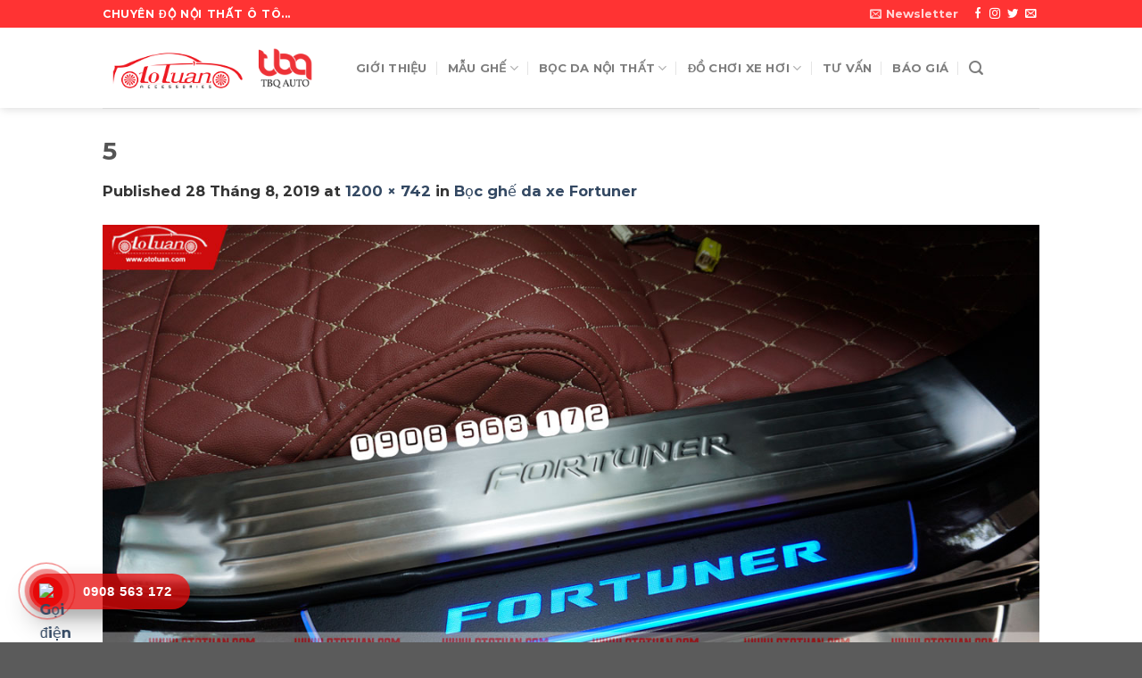

--- FILE ---
content_type: text/html; charset=UTF-8
request_url: https://bocghedaoto.com.vn/fortuner-2017/attachment/5/
body_size: 24361
content:
<!DOCTYPE html><html lang="vi" class="loading-site no-js"><head><script data-no-optimize="1">var litespeed_docref=sessionStorage.getItem("litespeed_docref");litespeed_docref&&(Object.defineProperty(document,"referrer",{get:function(){return litespeed_docref}}),sessionStorage.removeItem("litespeed_docref"));</script> <meta charset="UTF-8" /><link rel="profile" href="http://gmpg.org/xfn/11" /><link rel="pingback" href="https://bocghedaoto.com.vn/xmlrpc.php" /> <script type="litespeed/javascript">(function(html){html.className=html.className.replace(/\bno-js\b/,'js')})(document.documentElement)</script> <meta name='robots' content='index, follow, max-image-preview:large, max-snippet:-1, max-video-preview:-1' /><style>img:is([sizes="auto" i], [sizes^="auto," i]) { contain-intrinsic-size: 3000px 1500px }</style><meta name="viewport" content="width=device-width, initial-scale=1, maximum-scale=1" /><title>5 &#187; Xưởng nội thất ô tô Tuấn</title><link rel="canonical" href="https://bocghedaoto.com.vn/fortuner-2017/attachment/5/" /><meta property="og:locale" content="vi_VN" /><meta property="og:type" content="article" /><meta property="og:title" content="5 &#187; Xưởng nội thất ô tô Tuấn" /><meta property="og:url" content="https://bocghedaoto.com.vn/fortuner-2017/attachment/5/" /><meta property="og:site_name" content="Xưởng nội thất ô tô Tuấn" /><meta property="article:publisher" content="http://bocghedaoto.com.vn" /><meta property="og:image" content="https://bocghedaoto.com.vn/fortuner-2017/attachment/5" /><meta property="og:image:width" content="1200" /><meta property="og:image:height" content="742" /><meta property="og:image:type" content="image/jpeg" /><meta name="twitter:card" content="summary_large_image" /> <script type="application/ld+json" class="yoast-schema-graph">{"@context":"https://schema.org","@graph":[{"@type":"WebPage","@id":"https://bocghedaoto.com.vn/fortuner-2017/attachment/5/","url":"https://bocghedaoto.com.vn/fortuner-2017/attachment/5/","name":"5 &#187; Xưởng nội thất ô tô Tuấn","isPartOf":{"@id":"https://bocghedaoto.com.vn/#website"},"primaryImageOfPage":{"@id":"https://bocghedaoto.com.vn/fortuner-2017/attachment/5/#primaryimage"},"image":{"@id":"https://bocghedaoto.com.vn/fortuner-2017/attachment/5/#primaryimage"},"thumbnailUrl":"https://bocghedaoto.com.vn/wp-content/uploads/2019/08/5.jpg","datePublished":"2019-08-28T04:12:13+00:00","breadcrumb":{"@id":"https://bocghedaoto.com.vn/fortuner-2017/attachment/5/#breadcrumb"},"inLanguage":"vi","potentialAction":[{"@type":"ReadAction","target":["https://bocghedaoto.com.vn/fortuner-2017/attachment/5/"]}]},{"@type":"ImageObject","inLanguage":"vi","@id":"https://bocghedaoto.com.vn/fortuner-2017/attachment/5/#primaryimage","url":"https://bocghedaoto.com.vn/wp-content/uploads/2019/08/5.jpg","contentUrl":"https://bocghedaoto.com.vn/wp-content/uploads/2019/08/5.jpg","width":1200,"height":742},{"@type":"BreadcrumbList","@id":"https://bocghedaoto.com.vn/fortuner-2017/attachment/5/#breadcrumb","itemListElement":[{"@type":"ListItem","position":1,"name":"Home","item":"https://bocghedaoto.com.vn/"},{"@type":"ListItem","position":2,"name":"Bọc ghế da xe Fortuner","item":"https://bocghedaoto.com.vn/fortuner-2017/"},{"@type":"ListItem","position":3,"name":"5"}]},{"@type":"WebSite","@id":"https://bocghedaoto.com.vn/#website","url":"https://bocghedaoto.com.vn/","name":"Xưởng nội thất ô tô Tuấn","description":"Chuyên may nệm ghế da xe hơi","publisher":{"@id":"https://bocghedaoto.com.vn/#organization"},"potentialAction":[{"@type":"SearchAction","target":{"@type":"EntryPoint","urlTemplate":"https://bocghedaoto.com.vn/?s={search_term_string}"},"query-input":{"@type":"PropertyValueSpecification","valueRequired":true,"valueName":"search_term_string"}}],"inLanguage":"vi"},{"@type":"Organization","@id":"https://bocghedaoto.com.vn/#organization","name":"Bọc ghế da Ô Tô Tuấn","url":"https://bocghedaoto.com.vn/","logo":{"@type":"ImageObject","inLanguage":"vi","@id":"https://bocghedaoto.com.vn/#/schema/logo/image/","url":"https://bocghedaoto.com.vn/wp-content/uploads/2017/12/boc-ghe-da-o-to.png","contentUrl":"https://bocghedaoto.com.vn/wp-content/uploads/2017/12/boc-ghe-da-o-to.png","width":512,"height":171,"caption":"Bọc ghế da Ô Tô Tuấn"},"image":{"@id":"https://bocghedaoto.com.vn/#/schema/logo/image/"},"sameAs":["http://bocghedaoto.com.vn"]}]}</script> <link rel='dns-prefetch' href='//cdn.jsdelivr.net' /><link rel='prefetch' href='https://bocghedaoto.com.vn/wp-content/themes/flatsome/assets/js/chunk.countup.js?ver=3.16.2' /><link rel='prefetch' href='https://bocghedaoto.com.vn/wp-content/themes/flatsome/assets/js/chunk.sticky-sidebar.js?ver=3.16.2' /><link rel='prefetch' href='https://bocghedaoto.com.vn/wp-content/themes/flatsome/assets/js/chunk.tooltips.js?ver=3.16.2' /><link rel='prefetch' href='https://bocghedaoto.com.vn/wp-content/themes/flatsome/assets/js/chunk.vendors-popups.js?ver=3.16.2' /><link rel='prefetch' href='https://bocghedaoto.com.vn/wp-content/themes/flatsome/assets/js/chunk.vendors-slider.js?ver=3.16.2' /><link rel="alternate" type="application/rss+xml" title="Dòng thông tin Xưởng nội thất ô tô Tuấn &raquo;" href="https://bocghedaoto.com.vn/feed/" /><link rel="alternate" type="application/rss+xml" title="Xưởng nội thất ô tô Tuấn &raquo; Dòng bình luận" href="https://bocghedaoto.com.vn/comments/feed/" /><link rel="alternate" type="application/rss+xml" title="Xưởng nội thất ô tô Tuấn &raquo; 5 Dòng bình luận" href="https://bocghedaoto.com.vn/fortuner-2017/attachment/5/#main/feed/" /><link data-optimized="2" rel="stylesheet" href="https://bocghedaoto.com.vn/wp-content/litespeed/css/585aa8c4e460f5f111f988a06f7fbcc4.css?ver=8427e" /><style id='classic-theme-styles-inline-css' type='text/css'>/*! This file is auto-generated */
.wp-block-button__link{color:#fff;background-color:#32373c;border-radius:9999px;box-shadow:none;text-decoration:none;padding:calc(.667em + 2px) calc(1.333em + 2px);font-size:1.125em}.wp-block-file__button{background:#32373c;color:#fff;text-decoration:none}</style><style id='toc-screen-inline-css' type='text/css'>div#toc_container {background: #f9f9f9;border: 1px solid #aaaaaa;}</style><style id='flatsome-main-inline-css' type='text/css'>@font-face {
				font-family: "fl-icons";
				font-display: block;
				src: url(https://bocghedaoto.com.vn/wp-content/themes/flatsome/assets/css/icons/fl-icons.eot?v=3.16.2);
				src:
					url(https://bocghedaoto.com.vn/wp-content/themes/flatsome/assets/css/icons/fl-icons.eot#iefix?v=3.16.2) format("embedded-opentype"),
					url(https://bocghedaoto.com.vn/wp-content/themes/flatsome/assets/css/icons/fl-icons.woff2?v=3.16.2) format("woff2"),
					url(https://bocghedaoto.com.vn/wp-content/themes/flatsome/assets/css/icons/fl-icons.ttf?v=3.16.2) format("truetype"),
					url(https://bocghedaoto.com.vn/wp-content/themes/flatsome/assets/css/icons/fl-icons.woff?v=3.16.2) format("woff"),
					url(https://bocghedaoto.com.vn/wp-content/themes/flatsome/assets/css/icons/fl-icons.svg?v=3.16.2#fl-icons) format("svg");
			}</style> <script type="litespeed/javascript" data-src="https://bocghedaoto.com.vn/wp-includes/js/jquery/jquery.min.js" id="jquery-core-js"></script> <link rel="https://api.w.org/" href="https://bocghedaoto.com.vn/wp-json/" /><link rel="alternate" title="JSON" type="application/json" href="https://bocghedaoto.com.vn/wp-json/wp/v2/media/1787" /><link rel="EditURI" type="application/rsd+xml" title="RSD" href="https://bocghedaoto.com.vn/xmlrpc.php?rsd" /><meta name="generator" content="WordPress 6.8.3" /><link rel='shortlink' href='https://bocghedaoto.com.vn/?p=1787' /><link rel="alternate" title="oNhúng (JSON)" type="application/json+oembed" href="https://bocghedaoto.com.vn/wp-json/oembed/1.0/embed?url=https%3A%2F%2Fbocghedaoto.com.vn%2Ffortuner-2017%2Fattachment%2F5%2F%23main" /><link rel="alternate" title="oNhúng (XML)" type="text/xml+oembed" href="https://bocghedaoto.com.vn/wp-json/oembed/1.0/embed?url=https%3A%2F%2Fbocghedaoto.com.vn%2Ffortuner-2017%2Fattachment%2F5%2F%23main&#038;format=xml" /><style>.bg{opacity: 0; transition: opacity 1s; -webkit-transition: opacity 1s;} .bg-loaded{opacity: 1;}</style><link rel="icon" href="https://bocghedaoto.com.vn/wp-content/uploads/2023/04/cropped-bgd-favicon-32x32.png" sizes="32x32" /><link rel="icon" href="https://bocghedaoto.com.vn/wp-content/uploads/2023/04/cropped-bgd-favicon-192x192.png" sizes="192x192" /><link rel="apple-touch-icon" href="https://bocghedaoto.com.vn/wp-content/uploads/2023/04/cropped-bgd-favicon-180x180.png" /><meta name="msapplication-TileImage" content="https://bocghedaoto.com.vn/wp-content/uploads/2023/04/cropped-bgd-favicon-270x270.png" /><style id="custom-css" type="text/css">:root {--primary-color: #446084;}.header-main{height: 90px}#logo img{max-height: 90px}#logo{width:254px;}.header-top{min-height: 30px}.transparent .header-main{height: 90px}.transparent #logo img{max-height: 90px}.has-transparent + .page-title:first-of-type,.has-transparent + #main > .page-title,.has-transparent + #main > div > .page-title,.has-transparent + #main .page-header-wrapper:first-of-type .page-title{padding-top: 120px;}.header.show-on-scroll,.stuck .header-main{height:70px!important}.stuck #logo img{max-height: 70px!important}.header-bottom {background-color: #f1f1f1}.header-main .nav > li > a{line-height: 16px }.stuck .header-main .nav > li > a{line-height: 50px }@media (max-width: 549px) {.header-main{height: 70px}#logo img{max-height: 70px}}.header-top{background-color:#ff3333!important;}/* Background Color */[data-icon-label]:after, .secondary.is-underline:hover,.secondary.is-outline:hover,.icon-label,.button.secondary:not(.is-outline),.button.alt:not(.is-outline), .badge-inner.on-sale, .button.checkout, .single_add_to_cart_button, .current .breadcrumb-step{ background-color:#da3438; }[data-text-bg="secondary"]{background-color: #da3438;}/* Color */.secondary.is-underline,.secondary.is-link, .secondary.is-outline,.stars a.active, .star-rating:before, .woocommerce-page .star-rating:before,.star-rating span:before, .color-secondary{color: #da3438}/* Color !important */[data-text-color="secondary"]{color: #da3438!important;}/* Border */.secondary.is-outline:hover{border-color:#da3438}/* Focus */.secondary:focus-visible, .alt:focus-visible { outline-color: #da3438!important; }.success.is-underline:hover,.success.is-outline:hover,.success{background-color: #7cc236}.success-color, .success.is-link, .success.is-outline{color: #7cc236;}.success-border{border-color: #7cc236!important;}/* Color !important */[data-text-color="success"]{color: #7cc236!important;}/* Background Color */[data-text-bg="success"]{background-color: #7cc236;}body{color: #333333}body{font-size: 103%;}@media screen and (max-width: 549px){body{font-size: 102%;}}body{font-family: Montserrat, sans-serif;}body {font-weight: 400;font-style: normal;}.nav > li > a {font-family: Montserrat, sans-serif;}.mobile-sidebar-levels-2 .nav > li > ul > li > a {font-family: Montserrat, sans-serif;}.nav > li > a,.mobile-sidebar-levels-2 .nav > li > ul > li > a {font-weight: 700;font-style: normal;}h1,h2,h3,h4,h5,h6,.heading-font, .off-canvas-center .nav-sidebar.nav-vertical > li > a{font-family: Montserrat, sans-serif;}h1,h2,h3,h4,h5,h6,.heading-font,.banner h1,.banner h2 {font-weight: 700;font-style: normal;}.alt-font{font-family: "EB Garamond", sans-serif;}.alt-font {font-weight: 400!important;font-style: normal!important;}.nav-vertical-fly-out > li + li {border-top-width: 1px; border-top-style: solid;}/* Custom CSS */.absolute-footer{display: none;}table.blueTable {border: 1px solid #1C6EA4;background-color: #EEEEEE;width: 100%;text-align: left;border-collapse: collapse;}table.blueTable td, table.blueTable th {border: 1px solid #AAAAAA;padding:10px 12px;}table.blueTable tbody td {font-size: 103%;}table.blueTable tr:nth-child(even) {background: #D0E4F5;}table.blueTable thead {background: #1C6EA4;background: -moz-linear-gradient(top, #5592bb 0%, #327cad 66%, #1C6EA4 100%);background: -webkit-linear-gradient(top, #5592bb 0%, #327cad 66%, #1C6EA4 100%);background: linear-gradient(to bottom, #5592bb 0%, #327cad 66%, #1C6EA4 100%);border-bottom: 2px solid #444444;}table.blueTable thead th {font-size: 15px;font-weight: bold;color: #FFFFFF;border-left: 2px solid #D0E4F5;}table.blueTable thead th:first-child {border-left: none;}table.blueTable tfoot td {font-size: 14px;}table.blueTable tfoot .links {text-align: right;}table.blueTable tfoot .links a{display: inline-block;background: #1C6EA4;color: #FFFFFF;padding: 2px 8px;border-radius: 5px;}/* 11 */.btn-11 {border: none;background: #fe21b0;background: linear-gradient(315deg, #1fd1f9 0%, #fe21b0 74%);color: #fff;overflow: hidden;}.btn-11:hover {text-decoration: none;color: #fff;}.btn-11:before {position: absolute;content: '';display: inline-block;top: -180px;left: 0;width: 30px;height: 100%;background-color: #fff;animation: shiny-btn1 3s ease-in-out infinite;}.btn-11:hover{opacity: .7;}.btn-11:active{box-shadow:4px 4px 6px 0 rgba(255,255,255,.3),-4px -4px 6px 0 rgba(116, 125, 136, .2), inset -4px -4px 6px 0 rgba(255,255,255,.2),inset 4px 4px 6px 0 rgba(0, 0, 0, .2);}@-webkit-keyframes shiny-btn1 {0% { -webkit-transform: scale(0) rotate(45deg); opacity: 0; }80% { -webkit-transform: scale(0) rotate(45deg); opacity: 0.5; }81% { -webkit-transform: scale(4) rotate(45deg); opacity: 1; }100% { -webkit-transform: scale(50) rotate(45deg); opacity: 0; }}/*--Zalo button--*/.zalo-container {position: fixed;left: 30px;bottom: 90px;visibility: visible;width: 55px;height: 55px;cursor: pointer;z-index: 200000 !important; animation: zoom-in-zoom-out 1s ease infinite;}@keyframes zoom-in-zoom-out {0% {transform: scale(1, 1);}50% {transform: scale(1.2, 1.2);}100% {transform: scale(1, 1);}}a#zalo-btn{position: absolute;width: 45px;height: 45px;border: none;background-image: url(/wp-content/uploads/2020/05/zalo-chat-icon.png);background-size: cover;background-repeat: no-repeat;cursor: pointer;}/*--END-Zalo button--*//*--Phone-nhap-nhay--*//*------Phone Nhap Nhay-----*/.hotline-phone-ring-wrap {position: fixed;bottom: 0;left: 0;z-index: 999999;}.hotline-phone-ring {position: relative;visibility: visible;background-color: transparent;width: 110px;height: 110px;cursor: pointer;z-index: 11;-webkit-backface-visibility: hidden;-webkit-transform: translateZ(0);transition: visibility .5s;left: 0;bottom: 0;display: block;}.hotline-phone-ring-circle {width: 85px;height: 85px;top: 10px;left: 10px;position: absolute;background-color: transparent;border-radius: 100%;border: 2px solid #e60808;-webkit-animation: phonering-alo-circle-anim 1.2s infinite ease-in-out;animation: phonering-alo-circle-anim 1.2s infinite ease-in-out;transition: all .5s;-webkit-transform-origin: 50% 50%;-ms-transform-origin: 50% 50%;transform-origin: 50% 50%;opacity: 0.5;}.hotline-phone-ring-circle-fill {width: 55px;height: 55px;top: 25px;left: 25px;position: absolute;background-color: rgba(230, 8, 8, 0.7);border-radius: 100%;border: 2px solid transparent;-webkit-animation: phonering-alo-circle-fill-anim 2.3s infinite ease-in-out;animation: phonering-alo-circle-fill-anim 2.3s infinite ease-in-out;transition: all .5s;-webkit-transform-origin: 50% 50%;-ms-transform-origin: 50% 50%;transform-origin: 50% 50%;}.hotline-phone-ring-img-circle {background-color: #e60808;width: 33px;height: 33px;top: 37px;left: 37px;position: absolute;background-size: 20px;border-radius: 100%;border: 2px solid transparent;-webkit-animation: phonering-alo-circle-img-anim 1s infinite ease-in-out;animation: phonering-alo-circle-img-anim 1s infinite ease-in-out;-webkit-transform-origin: 50% 50%;-ms-transform-origin: 50% 50%;transform-origin: 50% 50%;display: -webkit-box;display: -webkit-flex;display: -ms-flexbox;display: flex;align-items: center;justify-content: center;}.hotline-phone-ring-img-circle .pps-btn-img {display: -webkit-box;display: -webkit-flex;display: -ms-flexbox;display: flex;}.hotline-phone-ring-img-circle .pps-btn-img img {width: 20px;height: 20px;}.hotline-bar {position: absolute;background: rgba(230, 8, 8, 0.75);height: 40px;width: 180px;line-height: 40px;border-radius: 3px;padding: 0 10px;background-size: 100%;cursor: pointer;transition: all 0.8s;-webkit-transition: all 0.8s;z-index: 9;box-shadow: 0 14px 28px rgba(0, 0, 0, 0.25), 0 10px 10px rgba(0, 0, 0, 0.1);border-radius: 50px !important;/* width: 175px !important; */left: 33px;bottom: 37px;}.hotline-bar > a {color: #fff;text-decoration: none;font-size: 15px;font-weight: bold;text-indent: 50px;display: block;letter-spacing: 1px;line-height: 40px;font-family: Arial;}.hotline-bar > a:hover,.hotline-bar > a:active {color: #fff;}@-webkit-keyframes phonering-alo-circle-anim {0% {-webkit-transform: rotate(0) scale(0.5) skew(1deg);-webkit-opacity: 0.1;}30% {-webkit-transform: rotate(0) scale(0.7) skew(1deg);-webkit-opacity: 0.5;}100% {-webkit-transform: rotate(0) scale(1) skew(1deg);-webkit-opacity: 0.1;}}@-webkit-keyframes phonering-alo-circle-fill-anim {0% {-webkit-transform: rotate(0) scale(0.7) skew(1deg);opacity: 0.6;}50% {-webkit-transform: rotate(0) scale(1) skew(1deg);opacity: 0.6;}100% {-webkit-transform: rotate(0) scale(0.7) skew(1deg);opacity: 0.6;}}@-webkit-keyframes phonering-alo-circle-img-anim {0% {-webkit-transform: rotate(0) scale(1) skew(1deg);}10% {-webkit-transform: rotate(-25deg) scale(1) skew(1deg);}20% {-webkit-transform: rotate(25deg) scale(1) skew(1deg);}30% {-webkit-transform: rotate(-25deg) scale(1) skew(1deg);}40% {-webkit-transform: rotate(25deg) scale(1) skew(1deg);}50% {-webkit-transform: rotate(0) scale(1) skew(1deg);}100% {-webkit-transform: rotate(0) scale(1) skew(1deg);}}@media (max-width: 768px) {.hotline-bar {display: none;}}/*END--phone-button*//*--ZALO-container--*/.zalo-container {position: fixed;left: 30px;bottom: 90px;visibility: visible;width: 55px;height: 55px;cursor: pointer;z-index: 200000 !important; animation: zoom-in-zoom-out 1s ease infinite;}@keyframes zoom-in-zoom-out {0% {transform: scale(1, 1);}50% {transform: scale(1.2, 1.2);}100% {transform: scale(1, 1);}}a#zalo-btn{position: absolute;width: 45px;height: 45px;border: none;background-image: url(https://ototuan.com/wp-content/uploads/2020/05/zalo-chat-icon.png);background-size: cover;background-repeat: no-repeat;cursor: pointer;}/*---END-Zalo---*//*divtablecss*/div.blueTable {border: 1px solid #1C6EA4;width: 100%;text-align: center;border-collapse: collapse;}.divTable.blueTable .divTableCell, .divTable.blueTable .divTableHead {border: 1px solid #fff;padding: 25px 35px;vertical-align: middle;}.divTable.blueTable .divTableBody .divTableCell {font-size: 1.5rem;}.blueTable .tableFootStyle .links { text-align: right;}.blueTable .tableFootStyle .links a{display: inline-block;background: #1C6EA4;color: #FFFFFF;padding: 2px 8px;border-radius: 5px;}.blueTable.outerTableFooter {border-top: none;}.blueTable.outerTableFooter .tableFootStyle {padding: 3px 5px; }/* DivTable.com */.divTable{ display: table; }.divTableRow { display: table-row; }.divTableHeading { display: table-header-group;}.divTableCell, .divTableHead { display: table-cell;}.divTableHeading { display: table-header-group;}.divTableFoot { display: table-footer-group;}.divTableBody { display: table-row-group;}.check-table {background: url(https://ototuan.com/wp-content/uploads/2023/09/check-ok.png);width: 32px;height: 32px;display: block;}.label-new.menu-item > a:after{content:"New";}.label-hot.menu-item > a:after{content:"Hot";}.label-sale.menu-item > a:after{content:"Sale";}.label-popular.menu-item > a:after{content:"Popular";}</style><style id="kirki-inline-styles">/* cyrillic-ext */
@font-face {
  font-family: 'Montserrat';
  font-style: normal;
  font-weight: 400;
  font-display: swap;
  src: url(https://bocghedaoto.com.vn/wp-content/fonts/montserrat/font) format('woff');
  unicode-range: U+0460-052F, U+1C80-1C8A, U+20B4, U+2DE0-2DFF, U+A640-A69F, U+FE2E-FE2F;
}
/* cyrillic */
@font-face {
  font-family: 'Montserrat';
  font-style: normal;
  font-weight: 400;
  font-display: swap;
  src: url(https://bocghedaoto.com.vn/wp-content/fonts/montserrat/font) format('woff');
  unicode-range: U+0301, U+0400-045F, U+0490-0491, U+04B0-04B1, U+2116;
}
/* vietnamese */
@font-face {
  font-family: 'Montserrat';
  font-style: normal;
  font-weight: 400;
  font-display: swap;
  src: url(https://bocghedaoto.com.vn/wp-content/fonts/montserrat/font) format('woff');
  unicode-range: U+0102-0103, U+0110-0111, U+0128-0129, U+0168-0169, U+01A0-01A1, U+01AF-01B0, U+0300-0301, U+0303-0304, U+0308-0309, U+0323, U+0329, U+1EA0-1EF9, U+20AB;
}
/* latin-ext */
@font-face {
  font-family: 'Montserrat';
  font-style: normal;
  font-weight: 400;
  font-display: swap;
  src: url(https://bocghedaoto.com.vn/wp-content/fonts/montserrat/font) format('woff');
  unicode-range: U+0100-02BA, U+02BD-02C5, U+02C7-02CC, U+02CE-02D7, U+02DD-02FF, U+0304, U+0308, U+0329, U+1D00-1DBF, U+1E00-1E9F, U+1EF2-1EFF, U+2020, U+20A0-20AB, U+20AD-20C0, U+2113, U+2C60-2C7F, U+A720-A7FF;
}
/* latin */
@font-face {
  font-family: 'Montserrat';
  font-style: normal;
  font-weight: 400;
  font-display: swap;
  src: url(https://bocghedaoto.com.vn/wp-content/fonts/montserrat/font) format('woff');
  unicode-range: U+0000-00FF, U+0131, U+0152-0153, U+02BB-02BC, U+02C6, U+02DA, U+02DC, U+0304, U+0308, U+0329, U+2000-206F, U+20AC, U+2122, U+2191, U+2193, U+2212, U+2215, U+FEFF, U+FFFD;
}
/* cyrillic-ext */
@font-face {
  font-family: 'Montserrat';
  font-style: normal;
  font-weight: 700;
  font-display: swap;
  src: url(https://bocghedaoto.com.vn/wp-content/fonts/montserrat/font) format('woff');
  unicode-range: U+0460-052F, U+1C80-1C8A, U+20B4, U+2DE0-2DFF, U+A640-A69F, U+FE2E-FE2F;
}
/* cyrillic */
@font-face {
  font-family: 'Montserrat';
  font-style: normal;
  font-weight: 700;
  font-display: swap;
  src: url(https://bocghedaoto.com.vn/wp-content/fonts/montserrat/font) format('woff');
  unicode-range: U+0301, U+0400-045F, U+0490-0491, U+04B0-04B1, U+2116;
}
/* vietnamese */
@font-face {
  font-family: 'Montserrat';
  font-style: normal;
  font-weight: 700;
  font-display: swap;
  src: url(https://bocghedaoto.com.vn/wp-content/fonts/montserrat/font) format('woff');
  unicode-range: U+0102-0103, U+0110-0111, U+0128-0129, U+0168-0169, U+01A0-01A1, U+01AF-01B0, U+0300-0301, U+0303-0304, U+0308-0309, U+0323, U+0329, U+1EA0-1EF9, U+20AB;
}
/* latin-ext */
@font-face {
  font-family: 'Montserrat';
  font-style: normal;
  font-weight: 700;
  font-display: swap;
  src: url(https://bocghedaoto.com.vn/wp-content/fonts/montserrat/font) format('woff');
  unicode-range: U+0100-02BA, U+02BD-02C5, U+02C7-02CC, U+02CE-02D7, U+02DD-02FF, U+0304, U+0308, U+0329, U+1D00-1DBF, U+1E00-1E9F, U+1EF2-1EFF, U+2020, U+20A0-20AB, U+20AD-20C0, U+2113, U+2C60-2C7F, U+A720-A7FF;
}
/* latin */
@font-face {
  font-family: 'Montserrat';
  font-style: normal;
  font-weight: 700;
  font-display: swap;
  src: url(https://bocghedaoto.com.vn/wp-content/fonts/montserrat/font) format('woff');
  unicode-range: U+0000-00FF, U+0131, U+0152-0153, U+02BB-02BC, U+02C6, U+02DA, U+02DC, U+0304, U+0308, U+0329, U+2000-206F, U+20AC, U+2122, U+2191, U+2193, U+2212, U+2215, U+FEFF, U+FFFD;
}/* cyrillic-ext */
@font-face {
  font-family: 'EB Garamond';
  font-style: normal;
  font-weight: 400;
  font-display: swap;
  src: url(https://bocghedaoto.com.vn/wp-content/fonts/eb-garamond/font) format('woff');
  unicode-range: U+0460-052F, U+1C80-1C8A, U+20B4, U+2DE0-2DFF, U+A640-A69F, U+FE2E-FE2F;
}
/* cyrillic */
@font-face {
  font-family: 'EB Garamond';
  font-style: normal;
  font-weight: 400;
  font-display: swap;
  src: url(https://bocghedaoto.com.vn/wp-content/fonts/eb-garamond/font) format('woff');
  unicode-range: U+0301, U+0400-045F, U+0490-0491, U+04B0-04B1, U+2116;
}
/* greek-ext */
@font-face {
  font-family: 'EB Garamond';
  font-style: normal;
  font-weight: 400;
  font-display: swap;
  src: url(https://bocghedaoto.com.vn/wp-content/fonts/eb-garamond/font) format('woff');
  unicode-range: U+1F00-1FFF;
}
/* greek */
@font-face {
  font-family: 'EB Garamond';
  font-style: normal;
  font-weight: 400;
  font-display: swap;
  src: url(https://bocghedaoto.com.vn/wp-content/fonts/eb-garamond/font) format('woff');
  unicode-range: U+0370-0377, U+037A-037F, U+0384-038A, U+038C, U+038E-03A1, U+03A3-03FF;
}
/* vietnamese */
@font-face {
  font-family: 'EB Garamond';
  font-style: normal;
  font-weight: 400;
  font-display: swap;
  src: url(https://bocghedaoto.com.vn/wp-content/fonts/eb-garamond/font) format('woff');
  unicode-range: U+0102-0103, U+0110-0111, U+0128-0129, U+0168-0169, U+01A0-01A1, U+01AF-01B0, U+0300-0301, U+0303-0304, U+0308-0309, U+0323, U+0329, U+1EA0-1EF9, U+20AB;
}
/* latin-ext */
@font-face {
  font-family: 'EB Garamond';
  font-style: normal;
  font-weight: 400;
  font-display: swap;
  src: url(https://bocghedaoto.com.vn/wp-content/fonts/eb-garamond/font) format('woff');
  unicode-range: U+0100-02BA, U+02BD-02C5, U+02C7-02CC, U+02CE-02D7, U+02DD-02FF, U+0304, U+0308, U+0329, U+1D00-1DBF, U+1E00-1E9F, U+1EF2-1EFF, U+2020, U+20A0-20AB, U+20AD-20C0, U+2113, U+2C60-2C7F, U+A720-A7FF;
}
/* latin */
@font-face {
  font-family: 'EB Garamond';
  font-style: normal;
  font-weight: 400;
  font-display: swap;
  src: url(https://bocghedaoto.com.vn/wp-content/fonts/eb-garamond/font) format('woff');
  unicode-range: U+0000-00FF, U+0131, U+0152-0153, U+02BB-02BC, U+02C6, U+02DA, U+02DC, U+0304, U+0308, U+0329, U+2000-206F, U+20AC, U+2122, U+2191, U+2193, U+2212, U+2215, U+FEFF, U+FFFD;
}</style></head><body class="attachment wp-singular attachment-template-default single single-attachment postid-1787 attachmentid-1787 attachment-jpeg wp-theme-flatsome wp-child-theme-bgdototuan full-width header-shadow lightbox nav-dropdown-has-arrow nav-dropdown-has-shadow nav-dropdown-has-border"><a class="skip-link screen-reader-text" href="#main">Skip to content</a><div id="wrapper"><header id="header" class="header has-sticky sticky-jump"><div class="header-wrapper"><div id="top-bar" class="header-top hide-for-sticky nav-dark"><div class="flex-row container"><div class="flex-col hide-for-medium flex-left"><ul class="nav nav-left medium-nav-center nav-small  nav-divided"><li class="html custom html_topbar_left"><strong class="uppercase">Chuyên độ nội thất ô tô...</strong></li></ul></div><div class="flex-col hide-for-medium flex-center"><ul class="nav nav-center nav-small  nav-divided"></ul></div><div class="flex-col hide-for-medium flex-right"><ul class="nav top-bar-nav nav-right nav-small  nav-divided"><li class="header-newsletter-item has-icon"><a href="#header-newsletter-signup" class="tooltip is-small"
title="Sign up for Newsletter"><i class="icon-envelop"></i>
<span class="header-newsletter-title hide-for-medium">
Newsletter    </span>
</a><div id="header-newsletter-signup"
class="lightbox-by-id lightbox-content mfp-hide lightbox-white "
style="max-width:700px ;padding:0px"><div class="banner has-hover" id="banner-1311431720"><div class="banner-inner fill"><div class="banner-bg fill" ><div class="bg fill bg-fill "></div><div class="overlay"></div><div class="is-border is-dashed"
style="border-color:rgba(255,255,255,.3);border-width:2px 2px 2px 2px;margin:10px;"></div></div><div class="banner-layers container"><div class="fill banner-link"></div><div id="text-box-675052900" class="text-box banner-layer x10 md-x10 lg-x10 y50 md-y50 lg-y50 res-text"><div data-animate="fadeInUp"><div class="text-box-content text dark"><div class="text-inner text-left"><h3 class="uppercase">Sign up for Newsletter</h3><p class="lead">Signup for our newsletter to get notified about sales and new products. Add any text here or remove it.</p><p class="wpcf7-contact-form-not-found"><strong>Lỗi:</strong> Không tìm thấy biểu mẫu liên hệ.</p></div></div></div><style>#text-box-675052900 {
  width: 60%;
}
#text-box-675052900 .text-box-content {
  font-size: 100%;
}
@media (min-width:550px) {
  #text-box-675052900 {
    width: 50%;
  }
}</style></div></div></div><style>#banner-1311431720 {
  padding-top: 500px;
}
#banner-1311431720 .bg.bg-loaded {
  background-image: url(https://bocghedaoto.com.vn/wp-content/themes/flatsome/assets/img/missing.jpg);
}
#banner-1311431720 .overlay {
  background-color: rgba(0,0,0,.4);
}
#banner-1311431720 .ux-shape-divider--top svg {
  height: 150px;
  --divider-top-width: 100%;
}
#banner-1311431720 .ux-shape-divider--bottom svg {
  height: 150px;
  --divider-width: 100%;
}</style></div></div></li><li class="html header-social-icons ml-0"><div class="social-icons follow-icons" ><a href="http://url" target="_blank" data-label="Facebook" rel="noopener noreferrer nofollow" class="icon plain facebook tooltip" title="Follow on Facebook" aria-label="Follow on Facebook"><i class="icon-facebook" ></i></a><a href="http://url" target="_blank" rel="noopener noreferrer nofollow" data-label="Instagram" class="icon plain  instagram tooltip" title="Follow on Instagram" aria-label="Follow on Instagram"><i class="icon-instagram" ></i></a><a href="http://url" target="_blank" data-label="Twitter" rel="noopener noreferrer nofollow" class="icon plain  twitter tooltip" title="Follow on Twitter" aria-label="Follow on Twitter"><i class="icon-twitter" ></i></a><a href="mailto:your@email" data-label="E-mail" rel="nofollow" class="icon plain  email tooltip" title="Send us an email" aria-label="Send us an email"><i class="icon-envelop" ></i></a></div></li></ul></div><div class="flex-col show-for-medium flex-grow"><ul class="nav nav-center nav-small mobile-nav  nav-divided"><li class="html custom html_topbar_left"><strong class="uppercase">Chuyên độ nội thất ô tô...</strong></li></ul></div></div></div><div id="masthead" class="header-main hide-for-sticky"><div class="header-inner flex-row container logo-left medium-logo-center" role="navigation"><div id="logo" class="flex-col logo"><a href="https://bocghedaoto.com.vn/" title="Xưởng nội thất ô tô Tuấn - Chuyên may nệm ghế da xe hơi" rel="home">
<img data-lazyloaded="1" src="[data-uri]" width="1020" height="631" data-src="https://bocghedaoto.com.vn/wp-content/uploads/2019/08/5-1024x633.jpg" class="header-logo-sticky" alt="Xưởng nội thất ô tô Tuấn"/><img data-lazyloaded="1" src="[data-uri]" width="325" height="77" data-src="https://bocghedaoto.com.vn/wp-content/uploads/2022/09/noi-that-o-to-tuan-va-tbq-auto.png" class="header_logo header-logo" alt="Xưởng nội thất ô tô Tuấn"/><img data-lazyloaded="1" src="[data-uri]"  width="1020" height="631" data-src="https://bocghedaoto.com.vn/wp-content/uploads/2019/08/5-1024x633.jpg" class="header-logo-dark" alt="Xưởng nội thất ô tô Tuấn"/></a></div><div class="flex-col show-for-medium flex-left"><ul class="mobile-nav nav nav-left "><li class="nav-icon has-icon"><div class="header-button">		<a href="#" data-open="#main-menu" data-pos="left" data-bg="main-menu-overlay" data-color="" class="icon button round is-outline is-small" aria-label="Menu" aria-controls="main-menu" aria-expanded="false"><i class="icon-menu" ></i>
</a></div></li></ul></div><div class="flex-col hide-for-medium flex-left
flex-grow"><ul class="header-nav header-nav-main nav nav-left  nav-divided nav-uppercase nav-prompts-overlay" ><li id="menu-item-300" class="menu-item menu-item-type-post_type menu-item-object-page menu-item-300 menu-item-design-default"><a rel="nofollow" href="https://bocghedaoto.com.vn/gioi-thieu-xuong-may-ghe-da/" class="nav-top-link">Giới thiệu</a></li><li id="menu-item-179" class="menu-item menu-item-type-custom menu-item-object-custom menu-item-179 menu-item-design-container-width menu-item-has-block has-dropdown"><a rel="nofollow" href="#hang" class="nav-top-link" aria-expanded="false" aria-haspopup="menu">Mẫu ghế<i class="icon-angle-down" ></i></a><div class="sub-menu nav-dropdown"><div class="row row-collapse align-equal"  id="row-447645543"><div id="col-843747869" class="col medium-4 small-12 large-5"  ><div class="col-inner" style="background-color:rgb(242, 247, 252);" ><h3>Mẫu độ nội thất</h3><div id="gap-1059299536" class="gap-element clearfix" style="display:block; height:auto;"><style>#gap-1059299536 {
  padding-top: 20px;
}</style></div><div class="ux-menu stack stack-col justify-start hyper-menu ux-menu--divider-solid"><div class="ux-menu-link flex menu-item label-hot">
<a class="ux-menu-link__link flex" href="https://bocghedaoto.com.vn"  >
<span class="ux-menu-link__text">
Bọc da đổi màu nội thất ô tô			</span>
</a></div><div class="ux-menu-link flex menu-item label-hot">
<a class="ux-menu-link__link flex" href="https://bocghedaoto.com.vn"  >
<span class="ux-menu-link__text">
Ghế Limousine			</span>
</a></div><div class="ux-menu-link flex menu-item">
<a class="ux-menu-link__link flex" href="https://bocghedaoto.com.vn"  >
<span class="ux-menu-link__text">
Độ limousine 7 chỗ MPV			</span>
</a></div><div class="ux-menu-link flex menu-item">
<a class="ux-menu-link__link flex" href="https://bocghedaoto.com.vn"  >
<span class="ux-menu-link__text">
Độ ghế kiểu Trung Đông			</span>
</a></div><div class="ux-menu-link flex menu-item">
<a class="ux-menu-link__link flex" href="https://bocghedaoto.com.vn"  >
<span class="ux-menu-link__text">
Độ limousine xe 16 chỗ			</span>
</a></div></div></div><style>#col-843747869 > .col-inner {
  padding: 20px 30px 20px 30px;
}</style></div><div id="col-1081820218" class="col medium-8 small-12 large-4"  ><div class="col-inner"  ><div class="row row-large"  id="row-2063527944"><div id="col-396872125" class="col medium-6 small-12 large-6"  ><div class="col-inner"  ><div class="ux-menu stack stack-col justify-start ux-menu--divider-solid"><div class="ux-menu-link flex menu-item">
<a class="ux-menu-link__link flex" href="https://bocghedaoto.com.vn/boc-ghe-oto/toyota/"  >
<i class="ux-menu-link__icon text-center icon-angle-right" ></i>			<span class="ux-menu-link__text">
Toyota			</span>
</a></div><div class="ux-menu-link flex menu-item">
<a class="ux-menu-link__link flex" href="https://bocghedaoto.com.vn/boc-ghe-oto/ford/"  >
<i class="ux-menu-link__icon text-center icon-angle-right" ></i>			<span class="ux-menu-link__text">
Ford			</span>
</a></div><div class="ux-menu-link flex menu-item">
<a class="ux-menu-link__link flex" href="https://bocghedaoto.com.vn/boc-ghe-oto/hyundai/"  >
<i class="ux-menu-link__icon text-center icon-angle-right" ></i>			<span class="ux-menu-link__text">
Hyundai			</span>
</a></div><div class="ux-menu-link flex menu-item">
<a class="ux-menu-link__link flex" href="https://bocghedaoto.com.vn/boc-ghe-oto/honda/"  >
<i class="ux-menu-link__icon text-center icon-angle-right" ></i>			<span class="ux-menu-link__text">
Honda			</span>
</a></div><div class="ux-menu-link flex menu-item">
<a class="ux-menu-link__link flex" href="https://bocghedaoto.com.vn/boc-ghe-oto/mazda/"  >
<i class="ux-menu-link__icon text-center icon-angle-right" ></i>			<span class="ux-menu-link__text">
Mazda			</span>
</a></div><div class="ux-menu-link flex menu-item">
<a class="ux-menu-link__link flex" href="https://bocghedaoto.com.vn/boc-ghe-oto/kia/"  >
<i class="ux-menu-link__icon text-center icon-angle-right" ></i>			<span class="ux-menu-link__text">
Kia			</span>
</a></div><div class="ux-menu-link flex menu-item">
<a class="ux-menu-link__link flex" href="https://bocghedaoto.com.vn"  >
<i class="ux-menu-link__icon text-center icon-angle-right" ></i>			<span class="ux-menu-link__text">
Nissan			</span>
</a></div><div class="ux-menu-link flex menu-item">
<a class="ux-menu-link__link flex" href="https://bocghedaoto.com.vn"  >
<i class="ux-menu-link__icon text-center icon-angle-right" ></i>			<span class="ux-menu-link__text">
Mitsubishi			</span>
</a></div><div class="ux-menu-link flex menu-item">
<a class="ux-menu-link__link flex" href="https://bocghedaoto.com.vn"  >
<i class="ux-menu-link__icon text-center icon-angle-right" ></i>			<span class="ux-menu-link__text">
Isuzu			</span>
</a></div><div class="ux-menu-link flex menu-item">
<a class="ux-menu-link__link flex" href="https://bocghedaoto.com.vn"  >
<i class="ux-menu-link__icon text-center icon-angle-right" ></i>			<span class="ux-menu-link__text">
Suzuki			</span>
</a></div><div class="ux-menu-link flex menu-item">
<a class="ux-menu-link__link flex" href="https://bocghedaoto.com.vn"  >
<i class="ux-menu-link__icon text-center icon-angle-right" ></i>			<span class="ux-menu-link__text">
Chevrolet			</span>
</a></div></div></div></div><div id="col-1773499016" class="col medium-6 small-12 large-6"  ><div class="col-inner"  ><div id="gap-965363713" class="gap-element clearfix" style="display:block; height:auto;"><style>#gap-965363713 {
  padding-top: 5px;
}</style></div><div class="ux-menu stack stack-col justify-start ux-menu--divider-solid"><div class="ux-menu-link flex menu-item">
<a class="ux-menu-link__link flex" href="https://bocghedaoto.com.vn"  >
<i class="ux-menu-link__icon text-center icon-angle-right" ></i>			<span class="ux-menu-link__text">
Peugoet			</span>
</a></div><div class="ux-menu-link flex menu-item">
<a class="ux-menu-link__link flex" href="https://bocghedaoto.com.vn"  >
<i class="ux-menu-link__icon text-center icon-angle-right" ></i>			<span class="ux-menu-link__text">
Vinfast			</span>
</a></div><div class="ux-menu-link flex menu-item">
<a class="ux-menu-link__link flex" href="https://bocghedaoto.com.vn"  >
<i class="ux-menu-link__icon text-center icon-angle-right" ></i>			<span class="ux-menu-link__text">
Audi			</span>
</a></div><div class="ux-menu-link flex menu-item">
<a class="ux-menu-link__link flex" href="https://bocghedaoto.com.vn"  >
<i class="ux-menu-link__icon text-center icon-angle-right" ></i>			<span class="ux-menu-link__text">
BMW			</span>
</a></div><div class="ux-menu-link flex menu-item">
<a class="ux-menu-link__link flex" href="https://bocghedaoto.com.vn"  >
<i class="ux-menu-link__icon text-center icon-angle-right" ></i>			<span class="ux-menu-link__text">
Mercedes			</span>
</a></div><div class="ux-menu-link flex menu-item">
<a class="ux-menu-link__link flex" href="https://bocghedaoto.com.vn"  >
<i class="ux-menu-link__icon text-center icon-angle-right" ></i>			<span class="ux-menu-link__text">
Volkswagen			</span>
</a></div><div class="ux-menu-link flex menu-item">
<a class="ux-menu-link__link flex" href="https://bocghedaoto.com.vn"  >
<i class="ux-menu-link__icon text-center icon-angle-right" ></i>			<span class="ux-menu-link__text">
Lexus			</span>
</a></div><div class="ux-menu-link flex menu-item">
<a class="ux-menu-link__link flex" href="https://bocghedaoto.com.vn"  >
<i class="ux-menu-link__icon text-center icon-angle-right" ></i>			<span class="ux-menu-link__text">
Acura			</span>
</a></div><div class="ux-menu-link flex menu-item">
<a class="ux-menu-link__link flex" href="https://bocghedaoto.com.vn"  >
<i class="ux-menu-link__icon text-center icon-angle-right" ></i>			<span class="ux-menu-link__text">
Subaru			</span>
</a></div></div></div></div></div></div><style>#col-1081820218 > .col-inner {
  padding: 20px 20px 0px 20px;
}</style></div><div id="col-876980197" class="col hide-for-medium medium-3 small-12 large-3"  ><div class="col-inner"  ><div class="banner has-hover" id="banner-270845086"><div class="banner-inner fill"><div class="banner-bg fill" ><div class="bg fill bg-fill "></div><div class="effect-sparkle bg-effect fill no-click"></div></div><div class="banner-layers container"><div class="fill banner-link"></div><div id="text-box-1531364152" class="text-box banner-layer x50 md-x50 lg-x50 y50 md-y50 lg-y50 res-text"><div class="text-box-content text dark"><div class="text-inner text-center"></div></div><style>#text-box-1531364152 {
  width: 60%;
}
#text-box-1531364152 .text-box-content {
  font-size: 100%;
}
@media (min-width:550px) {
  #text-box-1531364152 {
    width: 60%;
  }
}</style></div></div></div><style>#banner-270845086 {
  padding-top: 500px;
}
#banner-270845086 .bg.bg-loaded {
  background-image: url(https://bocghedaoto.com.vn/wp-content/uploads/2023/04/range-rover-car-seat.jpg);
}
#banner-270845086 .ux-shape-divider--top svg {
  height: 150px;
  --divider-top-width: 100%;
}
#banner-270845086 .ux-shape-divider--bottom svg {
  height: 150px;
  --divider-width: 100%;
}</style></div></div></div></div></div></li><li id="menu-item-186" class="menu-item menu-item-type-custom menu-item-object-custom menu-item-has-children menu-item-186 menu-item-design-default has-dropdown"><a href="#" class="nav-top-link" aria-expanded="false" aria-haspopup="menu">Bọc da nội thất<i class="icon-angle-down" ></i></a><ul class="sub-menu nav-dropdown nav-dropdown-default"><li id="menu-item-632" class="menu-item menu-item-type-post_type menu-item-object-page menu-item-632"><a href="https://bocghedaoto.com.vn/boc-da-taplo-o-to/">Bọc da taplo ô tô</a></li><li id="menu-item-971" class="menu-item menu-item-type-post_type menu-item-object-page menu-item-971"><a href="https://bocghedaoto.com.vn/boc-da-tapi-cua-o-to/">Bọc da tapi cửa ô tô</a></li><li id="menu-item-552" class="menu-item menu-item-type-post_type menu-item-object-page menu-item-552"><a href="https://bocghedaoto.com.vn/khau-da-vo-lang-o-to/">Khâu da vô lăng ô tô</a></li><li id="menu-item-888" class="menu-item menu-item-type-post_type menu-item-object-page menu-item-888"><a href="https://bocghedaoto.com.vn/lot-san-o-to/">Lót sàn ô tô</a></li><li id="menu-item-889" class="menu-item menu-item-type-post_type menu-item-object-page menu-item-889"><a href="https://bocghedaoto.com.vn/tham-lot-san-o-to/">Thảm lót sàn ô tô</a></li><li id="menu-item-617" class="menu-item menu-item-type-post_type menu-item-object-page menu-item-617"><a href="https://bocghedaoto.com.vn/doi-mau-noi-that-o-to/">Đổi màu nội thất ô tô</a></li><li id="menu-item-931" class="menu-item menu-item-type-post_type menu-item-object-page menu-item-931"><a href="https://bocghedaoto.com.vn/boc-tran-xe-hoi/">Bọc trần xe hơi</a></li><li id="menu-item-392" class="menu-item menu-item-type-taxonomy menu-item-object-category menu-item-392"><a rel="nofollow" href="https://bocghedaoto.com.vn/cham-soc-ghe-da-o-to/">Chăm sóc ghế da</a></li></ul></li><li id="menu-item-2374" class="menu-item menu-item-type-taxonomy menu-item-object-category menu-item-has-children menu-item-2374 menu-item-design-default has-dropdown"><a href="https://bocghedaoto.com.vn/do-choi-xe-hoi/" class="nav-top-link" aria-expanded="false" aria-haspopup="menu">Đồ chơi xe hơi<i class="icon-angle-down" ></i></a><ul class="sub-menu nav-dropdown nav-dropdown-default"><li id="menu-item-3221" class="menu-item menu-item-type-custom menu-item-object-custom menu-item-3221"><a href="https://bocghedaoto.com.vn/camera-360-ford-sync-4-ranger-everest/">Camera 360 SONYCview sync 4</a></li></ul></li><li id="menu-item-588" class="menu-item menu-item-type-post_type menu-item-object-page menu-item-588 menu-item-design-default"><a rel="nofollow" href="https://bocghedaoto.com.vn/tu-van-boc-ghe-da-o-to/" class="nav-top-link">Tư vấn</a></li><li id="menu-item-301" class="menu-item menu-item-type-post_type menu-item-object-page menu-item-301 menu-item-design-default"><a rel="nofollow" href="https://bocghedaoto.com.vn/lien-he-bao-gia/" class="nav-top-link">Báo giá</a></li><li class="header-search header-search-dropdown has-icon has-dropdown menu-item-has-children">
<a href="#" aria-label="Search" class="is-small"><i class="icon-search" ></i></a><ul class="nav-dropdown nav-dropdown-default"><li class="header-search-form search-form html relative has-icon"><div class="header-search-form-wrapper"><div class="searchform-wrapper ux-search-box relative is-normal"><form method="get" class="searchform" action="https://bocghedaoto.com.vn/" role="search"><div class="flex-row relative"><div class="flex-col flex-grow">
<input type="search" class="search-field mb-0" name="s" value="" id="s" placeholder="Search&hellip;" /></div><div class="flex-col">
<button type="submit" class="ux-search-submit submit-button secondary button icon mb-0" aria-label="Submit">
<i class="icon-search" ></i>				</button></div></div><div class="live-search-results text-left z-top"></div></form></div></div></li></ul></li></ul></div><div class="flex-col hide-for-medium flex-right"><ul class="header-nav header-nav-main nav nav-right  nav-divided nav-uppercase nav-prompts-overlay"></ul></div><div class="flex-col show-for-medium flex-right"><ul class="mobile-nav nav nav-right "></ul></div></div><div class="container"><div class="top-divider full-width"></div></div></div><div class="header-bg-container fill"><div class="header-bg-image fill"></div><div class="header-bg-color fill"></div></div></div></header><main id="main" class=""><div id="primary" class="content-area image-attachment page-wrapper"><div id="content" class="site-content" role="main"><div class="row"><div class="large-12 columns"><article id="post-1787" class="post-1787 attachment type-attachment status-inherit hentry"><header class="entry-header"><h1 class="entry-title">5</h1><div class="entry-meta">
Published <span class="entry-date"><time class="entry-date" datetime="2019-08-28T04:12:13+07:00">28 Tháng 8, 2019</time></span> at <a href="https://bocghedaoto.com.vn/wp-content/uploads/2019/08/5.jpg" title="Link to full-size image">1200 &times; 742</a> in <a href="https://bocghedaoto.com.vn/fortuner-2017/" title="Return to Bọc ghế da xe Fortuner" rel="gallery">Bọc ghế da xe Fortuner</a></div></header><div class="entry-content"><div class="entry-attachment"><div class="attachment">
<a href="https://bocghedaoto.com.vn/fortuner-2017/boc-ghe-da-fortuner-2017-1/#main" title="5" rel="attachment"><img data-lazyloaded="1" src="[data-uri]" width="1200" height="742" data-src="https://bocghedaoto.com.vn/wp-content/uploads/2019/08/5.jpg" class="attachment-1200x1200 size-1200x1200" alt="" decoding="async" fetchpriority="high" data-srcset="https://bocghedaoto.com.vn/wp-content/uploads/2019/08/5.jpg 1200w, https://bocghedaoto.com.vn/wp-content/uploads/2019/08/5-600x371.jpg 600w, https://bocghedaoto.com.vn/wp-content/uploads/2019/08/5-300x186.jpg 300w, https://bocghedaoto.com.vn/wp-content/uploads/2019/08/5-768x475.jpg 768w, https://bocghedaoto.com.vn/wp-content/uploads/2019/08/5-1024x633.jpg 1024w, https://bocghedaoto.com.vn/wp-content/uploads/2019/08/5-80x49.jpg 80w, https://bocghedaoto.com.vn/wp-content/uploads/2019/08/5-356x220.jpg 356w, https://bocghedaoto.com.vn/wp-content/uploads/2019/08/5-696x430.jpg 696w, https://bocghedaoto.com.vn/wp-content/uploads/2019/08/5-1068x660.jpg 1068w, https://bocghedaoto.com.vn/wp-content/uploads/2019/08/5-679x420.jpg 679w" data-sizes="(max-width: 1200px) 100vw, 1200px" /></a></div></div></div><footer class="entry-meta">
Trackbacks are closed, but you can <a class="comment-link" href="#respond" title="Post a comment">post a comment</a>.</footer><nav role="navigation" id="image-navigation" class="navigation-image"><div class="nav-previous"><a href='https://bocghedaoto.com.vn/fortuner-2017/attachment/3/#main'><span class="meta-nav">&larr;</span> Previous</a></div><div class="nav-next"></div></nav></article><div id="comments" class="comments-area"><div id="respond" class="comment-respond"><h3 id="reply-title" class="comment-reply-title">Để lại một bình luận <small><a rel="nofollow" id="cancel-comment-reply-link" href="/fortuner-2017/attachment/5/#respond" style="display:none;">Hủy</a></small></h3><form action="https://bocghedaoto.com.vn/wp-comments-post.php" method="post" id="commentform" class="comment-form"><p class="comment-notes"><span id="email-notes">Email của bạn sẽ không được hiển thị công khai.</span> <span class="required-field-message">Các trường bắt buộc được đánh dấu <span class="required">*</span></span></p><p class="comment-form-comment"><label for="comment">Bình luận <span class="required">*</span></label><textarea id="comment" name="comment" cols="45" rows="8" maxlength="65525" required></textarea></p><p class="comment-form-author"><label for="author">Tên <span class="required">*</span></label> <input id="author" name="author" type="text" value="" size="30" maxlength="245" autocomplete="name" required /></p><p class="comment-form-email"><label for="email">Email <span class="required">*</span></label> <input id="email" name="email" type="email" value="" size="30" maxlength="100" aria-describedby="email-notes" autocomplete="email" required /></p><p class="comment-form-url"><label for="url">Trang web</label> <input id="url" name="url" type="url" value="" size="30" maxlength="200" autocomplete="url" /></p><p class="form-submit"><input name="submit" type="submit" id="submit" class="submit" value="Gửi bình luận" /> <input type='hidden' name='comment_post_ID' value='1787' id='comment_post_ID' />
<input type='hidden' name='comment_parent' id='comment_parent' value='0' /></p><p style="display: none;"><input type="hidden" id="akismet_comment_nonce" name="akismet_comment_nonce" value="13e234bb3f" /></p><p style="display: none !important;" class="akismet-fields-container" data-prefix="ak_"><label>&#916;<textarea name="ak_hp_textarea" cols="45" rows="8" maxlength="100"></textarea></label><input type="hidden" id="ak_js_1" name="ak_js" value="118"/><script type="litespeed/javascript">document.getElementById("ak_js_1").setAttribute("value",(new Date()).getTime())</script></p></form></div></div></div></div></div></div></main><footer id="footer" class="footer-wrapper"><section class="section" id="section_2101717945"><div class="bg section-bg fill bg-fill  bg-loaded" ></div><div class="section-content relative"><div id="gap-537640008" class="gap-element clearfix" style="display:block; height:auto;"><style>#gap-537640008 {
  padding-top: 20px;
}</style></div><div class="row"  id="row-725334572"><div id="col-258343850" class="col small-12 large-12"  ><div class="col-inner"  ><div class="row row-small"  id="row-317912815"><div id="col-2009984092" class="col medium-6 small-12 large-3"  ><div class="col-inner"  ><div class="icon-box featured-box icon-box-center text-center"  ><div class="icon-box-img" style="width: 25px"><div class="icon"><div class="icon-inner" >
<img data-lazyloaded="1" src="[data-uri]" width="120" height="120" data-src="https://bocghedaoto.com.vn/wp-content/uploads/2023/03/archive-line.png" class="attachment-medium size-medium" alt="" decoding="async" loading="lazy" data-srcset="https://bocghedaoto.com.vn/wp-content/uploads/2023/03/archive-line.png 120w, https://bocghedaoto.com.vn/wp-content/uploads/2023/03/archive-line-100x100.png 100w" data-sizes="auto, (max-width: 120px) 100vw, 120px" /></div></div></div><div class="icon-box-text last-reset"><p><span style="font-size: 90%;"><strong>Sản phẩm đạt chất lượng cao</strong></span></p></div></div></div></div><div id="col-1785931665" class="col medium-6 small-12 large-3"  ><div class="col-inner"  ><div class="icon-box featured-box icon-box-center text-center"  ><div class="icon-box-img" style="width: 25px"><div class="icon"><div class="icon-inner" >
<img data-lazyloaded="1" src="[data-uri]" width="120" height="120" data-src="https://bocghedaoto.com.vn/wp-content/uploads/2023/03/arrow-go-back-line.png" class="attachment-medium size-medium" alt="" decoding="async" loading="lazy" data-srcset="https://bocghedaoto.com.vn/wp-content/uploads/2023/03/arrow-go-back-line.png 120w, https://bocghedaoto.com.vn/wp-content/uploads/2023/03/arrow-go-back-line-100x100.png 100w" data-sizes="auto, (max-width: 120px) 100vw, 120px" /></div></div></div><div class="icon-box-text last-reset"><p><span style="font-size: 90%;"><strong>Chế độ bảo hành hậu mãi uy tín</strong></span></p></div></div></div></div><div id="col-1794672785" class="col medium-6 small-12 large-3"  ><div class="col-inner"  ><div class="icon-box featured-box icon-box-center text-center"  ><div class="icon-box-img" style="width: 25px"><div class="icon"><div class="icon-inner" >
<img data-lazyloaded="1" src="[data-uri]" width="120" height="120" data-src="https://bocghedaoto.com.vn/wp-content/uploads/2023/03/user-heart-line.png" class="attachment-medium size-medium" alt="" decoding="async" loading="lazy" data-srcset="https://bocghedaoto.com.vn/wp-content/uploads/2023/03/user-heart-line.png 120w, https://bocghedaoto.com.vn/wp-content/uploads/2023/03/user-heart-line-100x100.png 100w" data-sizes="auto, (max-width: 120px) 100vw, 120px" /></div></div></div><div class="icon-box-text last-reset"><p><span style="font-size: 90%;"><strong>Làm xe bằng cả trái tim</strong></span></p></div></div></div></div><div id="col-674077314" class="col medium-6 small-12 large-3"  ><div class="col-inner"  ><div class="icon-box featured-box icon-box-center text-center"  ><div class="icon-box-img" style="width: 25px"><div class="icon"><div class="icon-inner" >
<img data-lazyloaded="1" src="[data-uri]" width="120" height="120" data-src="https://bocghedaoto.com.vn/wp-content/uploads/2023/03/secure-payment-line.png" class="attachment-medium size-medium" alt="" decoding="async" loading="lazy" data-srcset="https://bocghedaoto.com.vn/wp-content/uploads/2023/03/secure-payment-line.png 120w, https://bocghedaoto.com.vn/wp-content/uploads/2023/03/secure-payment-line-100x100.png 100w" data-sizes="auto, (max-width: 120px) 100vw, 120px" /></div></div></div><div class="icon-box-text last-reset"><p><span style="font-size: 90%;"><strong>Giá gốc không qua trung gian</strong></span></p></div></div></div></div></div><div class="is-divider divider clearfix" style="margin-top:0.0em;margin-bottom:0.0em;max-width:100%;height:1px;"></div></div></div></div><div class="row row-small"  id="row-1846159441"><div id="col-1523857233" class="col medium-12 small-12 large-4"  ><div class="col-inner"  ><div id="text-4083029330" class="text"><h5><span style="font-size: 95%;"><strong>CTY TNHH – MTV – TMDV Ô TÔ TUẤN</strong></span></h5><p><span style="font-size: 85%;"><strong>Địa chỉ TP. HCM<br /></strong><span style="font-size: 110%;"><em>Trụ </em></span></span><em><span style="font-size: 110%;"><strong> </strong></span><span style="font-size: 105%;"><span style="font-size: 110%;">sở:</span> </span></em><strong style="font-size: 85%;"><em><span style="font-size: 105%;">426 - 428 An Dương Vương, Phường 4, Quận 5, TPHCM.</span></em></strong></p><p><em><span style="font-size: 110%;">Xưởng nội thất: </span><strong style="font-size: 85%;"><span style="font-size: 105%;">89/103/19A Phạm Hùng, Ấp 4A, Xã Bình Hưng, Huyện Bình Chánh, TPHCM.</span></strong></em></p><p><span style="font-size: 100%;"><strong>Hotline 1:</strong> 0908.563.172</span></p><p><span style="font-size: 100%;"><strong>Hotline 2: </strong>0908.563.472</span></p><style>#text-4083029330 {
  line-height: 1.2;
}</style></div></div></div><div id="col-1228556059" class="col medium-12 small-12 large-4"  ><div class="col-inner"  ><div id="text-924827971" class="text"><h5>HỆ THỐNG CHI NHÁNH</h5><p><span style="font-size: 85%;"><strong>Bình Dương<br />CS1:</strong> 168 Phạm Ngọc Thạch, Khu Phố 4, Phường Hiệp Thành, TP. Thủ Dầu Một.<br /><strong>CS2:</strong> 174 Phạm Ngọc Thạch, Khu Phố 4, Phường Hiệp Thành, TP. Thủ Dầu Một.<br /></span></p><p><span style="font-size: 85%;"><strong>Quảng Ninh</strong><br />712 T13K4B phường Hùng Thắng, TP Hạ Long, Quảng Ninh.</span></p><style>#text-924827971 {
  line-height: 1.2;
}</style></div></div></div><div id="col-2141221879" class="col medium-12 small-12 large-4"  ><div class="col-inner"  ><div class="row row-collapse"  id="row-1296972079"><div id="col-1134490050" class="col medium-6 small-12 large-6"  ><div class="col-inner"  ><div id="text-2290007670" class="text"><h5><strong>THÔNG TIN</strong></h5><p><span style="font-size: 85%;"><strong>Thời gian làm việc</strong> <i class="icon-clock"></i> 8:00 AM - 6:00PM</span></p><p><span style="font-size: 85%;"><strong>Mã Số Thuế</strong> <i class="icon-checkmark"></i> 0306415241</span></p><style>#text-2290007670 {
  line-height: 1.2;
}</style></div></div></div><div id="col-1367762985" class="col medium-6 small-12 large-6"  ><div class="col-inner"  ><h5><strong>CHÍNH SÁCH</strong></h5><ul><li class="bullet-arrow"><span style="font-size: 85%;">Hợp tác kinh doanh</span></li><li class="bullet-arrow"><span style="font-size: 85%;">Liên hệ</span></li></ul></div></div></div></div></div></div></div><style>#section_2101717945 {
  padding-top: 30px;
  padding-bottom: 30px;
  background-color: rgb(245, 247, 251);
}
#section_2101717945 .ux-shape-divider--top svg {
  height: 150px;
  --divider-top-width: 100%;
}
#section_2101717945 .ux-shape-divider--bottom svg {
  height: 150px;
  --divider-width: 100%;
}</style></section><section class="section dark" id="section_1691310113"><div class="bg section-bg fill bg-fill  bg-loaded" ></div><div class="section-content relative"><div class="row row-collapse"  id="row-1000159918"><div id="col-379729984" class="col small-12 large-12"  ><div class="col-inner"  ><div class="row row-collapse"  id="row-2120061028"><div id="col-1821399908" class="col medium-6 small-6 large-4 medium-col-first"  ><div class="col-inner text-left"  ><div class="social-icons follow-icons" ><a href="https://www.facebook.com/noithatototuan/" target="_blank" data-label="Facebook" rel="noopener noreferrer nofollow" class="icon plain facebook tooltip" title="Follow on Facebook" aria-label="Follow on Facebook"><i class="icon-facebook" ></i></a><a href="https://www.tiktok.com/@noithatototuan" target="_blank" rel="noopener noreferrer nofollow" data-label="TikTok" class="icon plain tiktok tooltip" title="Follow on TikTok" aria-label="Follow on TikTok"><i class="icon-tiktok" ></i></a><a href="https://twitter.com/noithatototuan" target="_blank" data-label="Twitter" rel="noopener noreferrer nofollow" class="icon plain  twitter tooltip" title="Follow on Twitter" aria-label="Follow on Twitter"><i class="icon-twitter" ></i></a><a href="mailto:ototuan@gmail.com" data-label="E-mail" rel="nofollow" class="icon plain  email tooltip" title="Send us an email" aria-label="Send us an email"><i class="icon-envelop" ></i></a></div></div></div><div id="col-1512604829" class="col medium-12 small-12 large-4"  ><div class="col-inner text-center"  ><div id="text-3813125788" class="text">Copyright ototuan.com © 2026<style>#text-3813125788 {
  text-align: center;
}</style></div></div></div><div id="col-894209737" class="col medium-6 small-6 large-4 medium-col-first"  ><div class="col-inner text-right"  ><p><div class="payment-icons inline-block"><div class="payment-icon"><svg version="1.1" xmlns="http://www.w3.org/2000/svg" xmlns:xlink="http://www.w3.org/1999/xlink"  viewBox="0 0 64 32">
<path d="M8.498 23.915h-1.588l1.322-5.127h-1.832l0.286-1.099h5.259l-0.287 1.099h-1.837l-1.323 5.127zM13.935 21.526l-0.62 2.389h-1.588l1.608-6.226h1.869c0.822 0 1.44 0.145 1.853 0.435 0.412 0.289 0.62 0.714 0.62 1.273 0 0.449-0.145 0.834-0.432 1.156-0.289 0.322-0.703 0.561-1.245 0.717l1.359 2.645h-1.729l-1.077-2.389h-0.619zM14.21 20.452h0.406c0.454 0 0.809-0.081 1.062-0.243s0.38-0.409 0.38-0.741c0-0.233-0.083-0.407-0.248-0.523s-0.424-0.175-0.778-0.175h-0.385l-0.438 1.682zM22.593 22.433h-2.462l-0.895 1.482h-1.666l3.987-6.252h1.942l0.765 6.252h-1.546l-0.125-1.482zM22.515 21.326l-0.134-1.491c-0.035-0.372-0.052-0.731-0.052-1.077v-0.154c-0.153 0.34-0.342 0.701-0.567 1.081l-0.979 1.64h1.732zM31.663 23.915h-1.78l-1.853-4.71h-0.032l-0.021 0.136c-0.111 0.613-0.226 1.161-0.343 1.643l-0.755 2.93h-1.432l1.608-6.226h1.859l1.77 4.586h0.021c0.042-0.215 0.109-0.524 0.204-0.924s0.406-1.621 0.937-3.662h1.427l-1.609 6.225zM38.412 22.075c0 0.593-0.257 1.062-0.771 1.407s-1.21 0.517-2.088 0.517c-0.768 0-1.386-0.128-1.853-0.383v-1.167c0.669 0.307 1.291 0.46 1.863 0.46 0.389 0 0.693-0.060 0.911-0.181s0.328-0.285 0.328-0.495c0-0.122-0.024-0.229-0.071-0.322s-0.114-0.178-0.2-0.257c-0.088-0.079-0.303-0.224-0.646-0.435-0.479-0.28-0.817-0.559-1.011-0.835-0.195-0.275-0.292-0.572-0.292-0.89 0-0.366 0.108-0.693 0.323-0.982 0.214-0.288 0.522-0.512 0.918-0.673 0.398-0.16 0.854-0.24 1.372-0.24 0.753 0 1.442 0.14 2.067 0.421l-0.567 0.993c-0.541-0.21-1.041-0.316-1.499-0.316-0.289 0-0.525 0.064-0.708 0.192-0.185 0.128-0.276 0.297-0.276 0.506 0 0.173 0.057 0.325 0.172 0.454 0.114 0.129 0.371 0.3 0.771 0.513 0.419 0.227 0.733 0.477 0.942 0.752 0.21 0.273 0.314 0.593 0.314 0.959zM41.266 23.915h-1.588l1.608-6.226h4.238l-0.281 1.082h-2.645l-0.412 1.606h2.463l-0.292 1.077h-2.463l-0.63 2.461zM49.857 23.915h-4.253l1.608-6.226h4.259l-0.281 1.082h-2.666l-0.349 1.367h2.484l-0.286 1.081h-2.484l-0.417 1.606h2.666l-0.28 1.091zM53.857 21.526l-0.62 2.389h-1.588l1.608-6.226h1.869c0.822 0 1.44 0.145 1.853 0.435s0.62 0.714 0.62 1.273c0 0.449-0.145 0.834-0.432 1.156-0.289 0.322-0.703 0.561-1.245 0.717l1.359 2.645h-1.729l-1.077-2.389h-0.619zM54.133 20.452h0.406c0.454 0 0.809-0.081 1.062-0.243s0.38-0.409 0.38-0.741c0-0.233-0.083-0.407-0.248-0.523s-0.424-0.175-0.778-0.175h-0.385l-0.438 1.682zM30.072 8.026c0.796 0 1.397 0.118 1.804 0.355s0.61 0.591 0.61 1.061c0 0.436-0.144 0.796-0.433 1.080-0.289 0.283-0.699 0.472-1.231 0.564v0.026c0.348 0.076 0.625 0.216 0.831 0.421 0.207 0.205 0.31 0.467 0.31 0.787 0 0.666-0.266 1.179-0.797 1.539s-1.267 0.541-2.206 0.541h-2.72l1.611-6.374h2.221zM28.111 13.284h0.938c0.406 0 0.726-0.084 0.957-0.253s0.347-0.403 0.347-0.701c0-0.471-0.317-0.707-0.954-0.707h-0.86l-0.428 1.661zM28.805 10.55h0.776c0.421 0 0.736-0.071 0.946-0.212s0.316-0.344 0.316-0.608c0-0.398-0.296-0.598-0.886-0.598h-0.792l-0.36 1.418zM37.242 12.883h-2.466l-0.897 1.517h-1.669l3.993-6.4h1.945l0.766 6.4h-1.548l-0.125-1.517zM37.163 11.749l-0.135-1.526c-0.035-0.381-0.053-0.748-0.053-1.103v-0.157c-0.153 0.349-0.342 0.718-0.568 1.107l-0.98 1.679h1.736zM46.325 14.4h-1.782l-1.856-4.822h-0.032l-0.021 0.14c-0.111 0.628-0.226 1.188-0.344 1.683l-0.756 3h-1.434l1.611-6.374h1.861l1.773 4.695h0.021c0.042-0.22 0.11-0.536 0.203-0.946s0.406-1.66 0.938-3.749h1.428l-1.611 6.374zM54.1 14.4h-1.763l-1.099-2.581-0.652 0.305-0.568 2.276h-1.59l1.611-6.374h1.596l-0.792 3.061 0.824-0.894 2.132-2.166h1.882l-3.097 3.052 1.517 3.322zM23.040 8.64c0-0.353-0.287-0.64-0.64-0.64h-14.080c-0.353 0-0.64 0.287-0.64 0.64v0c0 0.353 0.287 0.64 0.64 0.64h14.080c0.353 0 0.64-0.287 0.64-0.64v0zM19.2 11.2c0-0.353-0.287-0.64-0.64-0.64h-10.24c-0.353 0-0.64 0.287-0.64 0.64v0c0 0.353 0.287 0.64 0.64 0.64h10.24c0.353 0 0.64-0.287 0.64-0.64v0zM15.36 13.76c0-0.353-0.287-0.64-0.64-0.64h-6.4c-0.353 0-0.64 0.287-0.64 0.64v0c0 0.353 0.287 0.64 0.64 0.64h6.4c0.353 0 0.64-0.287 0.64-0.64v0z"></path>
</svg></div><div class="payment-icon"><svg version="1.1" xmlns="http://www.w3.org/2000/svg" xmlns:xlink="http://www.w3.org/1999/xlink"  viewBox="0 0 64 32">
<path d="M13.043 8.356c-0.46 0-0.873 0.138-1.24 0.413s-0.662 0.681-0.885 1.217c-0.223 0.536-0.334 1.112-0.334 1.727 0 0.568 0.119 0.99 0.358 1.265s0.619 0.413 1.141 0.413c0.508 0 1.096-0.131 1.765-0.393v1.327c-0.693 0.262-1.389 0.393-2.089 0.393-0.884 0-1.572-0.254-2.063-0.763s-0.736-1.229-0.736-2.161c0-0.892 0.181-1.712 0.543-2.462s0.846-1.32 1.452-1.709 1.302-0.584 2.089-0.584c0.435 0 0.822 0.038 1.159 0.115s0.7 0.217 1.086 0.421l-0.616 1.276c-0.369-0.201-0.673-0.333-0.914-0.398s-0.478-0.097-0.715-0.097zM19.524 12.842h-2.47l-0.898 1.776h-1.671l3.999-7.491h1.948l0.767 7.491h-1.551l-0.125-1.776zM19.446 11.515l-0.136-1.786c-0.035-0.445-0.052-0.876-0.052-1.291v-0.184c-0.153 0.408-0.343 0.84-0.569 1.296l-0.982 1.965h1.739zM27.049 12.413c0 0.711-0.257 1.273-0.773 1.686s-1.213 0.62-2.094 0.62c-0.769 0-1.389-0.153-1.859-0.46v-1.398c0.672 0.367 1.295 0.551 1.869 0.551 0.39 0 0.694-0.072 0.914-0.217s0.329-0.343 0.329-0.595c0-0.147-0.024-0.275-0.070-0.385s-0.114-0.214-0.201-0.309c-0.087-0.095-0.303-0.269-0.648-0.52-0.481-0.337-0.818-0.67-1.013-1s-0.293-0.685-0.293-1.066c0-0.439 0.108-0.831 0.324-1.176s0.523-0.614 0.922-0.806 0.857-0.288 1.376-0.288c0.755 0 1.446 0.168 2.073 0.505l-0.569 1.189c-0.543-0.252-1.044-0.378-1.504-0.378-0.289 0-0.525 0.077-0.71 0.23s-0.276 0.355-0.276 0.607c0 0.207 0.058 0.389 0.172 0.543s0.372 0.36 0.773 0.615c0.421 0.272 0.736 0.572 0.945 0.9s0.313 0.712 0.313 1.151zM33.969 14.618h-1.597l0.7-3.22h-2.46l-0.7 3.22h-1.592l1.613-7.46h1.597l-0.632 2.924h2.459l0.632-2.924h1.592l-1.613 7.46zM46.319 9.831c0 0.963-0.172 1.824-0.517 2.585s-0.816 1.334-1.415 1.722c-0.598 0.388-1.288 0.582-2.067 0.582-0.891 0-1.587-0.251-2.086-0.753s-0.749-1.198-0.749-2.090c0-0.902 0.172-1.731 0.517-2.488s0.82-1.338 1.425-1.743c0.605-0.405 1.306-0.607 2.099-0.607 0.888 0 1.575 0.245 2.063 0.735s0.73 1.176 0.73 2.056zM43.395 8.356c-0.421 0-0.808 0.155-1.159 0.467s-0.627 0.739-0.828 1.283-0.3 1.135-0.3 1.771c0 0.5 0.116 0.877 0.348 1.133s0.558 0.383 0.979 0.383 0.805-0.148 1.151-0.444c0.346-0.296 0.617-0.714 0.812-1.255s0.292-1.148 0.292-1.822c0-0.483-0.113-0.856-0.339-1.12-0.227-0.264-0.546-0.396-0.957-0.396zM53.427 14.618h-1.786l-1.859-5.644h-0.031l-0.021 0.163c-0.111 0.735-0.227 1.391-0.344 1.97l-0.757 3.511h-1.436l1.613-7.46h1.864l1.775 5.496h0.021c0.042-0.259 0.109-0.628 0.203-1.107s0.407-1.942 0.94-4.388h1.43l-1.613 7.461zM13.296 20.185c0 0.98-0.177 1.832-0.532 2.556s-0.868 1.274-1.539 1.652c-0.672 0.379-1.464 0.568-2.376 0.568h-2.449l1.678-7.68h2.15c0.977 0 1.733 0.25 2.267 0.751s0.801 1.219 0.801 2.154zM8.925 23.615c0.536 0 1.003-0.133 1.401-0.399s0.71-0.657 0.934-1.174c0.225-0.517 0.337-1.108 0.337-1.773 0-0.54-0.131-0.95-0.394-1.232s-0.64-0.423-1.132-0.423h-0.624l-1.097 5.001h0.575zM18.64 24.96h-4.436l1.678-7.68h4.442l-0.293 1.334h-2.78l-0.364 1.686h2.59l-0.299 1.334h-2.59l-0.435 1.98h2.78l-0.293 1.345zM20.509 24.96l1.678-7.68h1.661l-1.39 6.335h2.78l-0.294 1.345h-4.436zM26.547 24.96l1.694-7.68h1.656l-1.694 7.68h-1.656zM33.021 23.389c0.282-0.774 0.481-1.27 0.597-1.487l2.346-4.623h1.716l-4.061 7.68h-1.814l-0.689-7.68h1.602l0.277 4.623c0.015 0.157 0.022 0.39 0.022 0.699-0.007 0.361-0.018 0.623-0.033 0.788h0.038zM41.678 24.96h-4.437l1.678-7.68h4.442l-0.293 1.334h-2.78l-0.364 1.686h2.59l-0.299 1.334h-2.59l-0.435 1.98h2.78l-0.293 1.345zM45.849 22.013l-0.646 2.947h-1.656l1.678-7.68h1.949c0.858 0 1.502 0.179 1.933 0.536s0.646 0.881 0.646 1.571c0 0.554-0.15 1.029-0.451 1.426s-0.733 0.692-1.298 0.885l1.417 3.263h-1.803l-1.124-2.947h-0.646zM46.137 20.689h0.424c0.474 0 0.843-0.1 1.108-0.3s0.396-0.504 0.396-0.914c0-0.287-0.086-0.502-0.258-0.646s-0.442-0.216-0.812-0.216h-0.402l-0.456 2.076zM53.712 20.39l2.031-3.11h1.857l-3.355 4.744-0.646 2.936h-1.645l0.646-2.936-1.281-4.744h1.694l0.7 3.11z"></path>
</svg></div><div class="payment-icon"><svg version="1.1" xmlns="http://www.w3.org/2000/svg" xmlns:xlink="http://www.w3.org/1999/xlink"  viewBox="0 0 64 32">
<path d="M13.043 8.356c-0.46 0-0.873 0.138-1.24 0.413s-0.662 0.681-0.885 1.217c-0.223 0.536-0.334 1.112-0.334 1.727 0 0.568 0.119 0.99 0.358 1.265s0.619 0.413 1.141 0.413c0.508 0 1.096-0.131 1.765-0.393v1.327c-0.693 0.262-1.389 0.393-2.089 0.393-0.884 0-1.572-0.254-2.063-0.763s-0.736-1.229-0.736-2.161c0-0.892 0.181-1.712 0.543-2.462s0.846-1.32 1.452-1.709 1.302-0.584 2.089-0.584c0.435 0 0.822 0.038 1.159 0.115s0.7 0.217 1.086 0.421l-0.616 1.276c-0.369-0.201-0.673-0.333-0.914-0.398s-0.478-0.097-0.715-0.097zM19.524 12.842h-2.47l-0.898 1.776h-1.671l3.999-7.491h1.948l0.767 7.491h-1.551l-0.125-1.776zM19.446 11.515l-0.136-1.786c-0.035-0.445-0.052-0.876-0.052-1.291v-0.184c-0.153 0.408-0.343 0.84-0.569 1.296l-0.982 1.965h1.739zM27.049 12.413c0 0.711-0.257 1.273-0.773 1.686s-1.213 0.62-2.094 0.62c-0.769 0-1.389-0.153-1.859-0.46v-1.398c0.672 0.367 1.295 0.551 1.869 0.551 0.39 0 0.694-0.072 0.914-0.217s0.329-0.343 0.329-0.595c0-0.147-0.024-0.275-0.070-0.385s-0.114-0.214-0.201-0.309c-0.087-0.095-0.303-0.269-0.648-0.52-0.481-0.337-0.818-0.67-1.013-1s-0.293-0.685-0.293-1.066c0-0.439 0.108-0.831 0.324-1.176s0.523-0.614 0.922-0.806 0.857-0.288 1.376-0.288c0.755 0 1.446 0.168 2.073 0.505l-0.569 1.189c-0.543-0.252-1.044-0.378-1.504-0.378-0.289 0-0.525 0.077-0.71 0.23s-0.276 0.355-0.276 0.607c0 0.207 0.058 0.389 0.172 0.543s0.372 0.36 0.773 0.615c0.421 0.272 0.736 0.572 0.945 0.9s0.313 0.712 0.313 1.151zM33.969 14.618h-1.597l0.7-3.22h-2.46l-0.7 3.22h-1.592l1.613-7.46h1.597l-0.632 2.924h2.459l0.632-2.924h1.592l-1.613 7.46zM46.319 9.831c0 0.963-0.172 1.824-0.517 2.585s-0.816 1.334-1.415 1.722c-0.598 0.388-1.288 0.582-2.067 0.582-0.891 0-1.587-0.251-2.086-0.753s-0.749-1.198-0.749-2.090c0-0.902 0.172-1.731 0.517-2.488s0.82-1.338 1.425-1.743c0.605-0.405 1.306-0.607 2.099-0.607 0.888 0 1.575 0.245 2.063 0.735s0.73 1.176 0.73 2.056zM43.395 8.356c-0.421 0-0.808 0.155-1.159 0.467s-0.627 0.739-0.828 1.283-0.3 1.135-0.3 1.771c0 0.5 0.116 0.877 0.348 1.133s0.558 0.383 0.979 0.383 0.805-0.148 1.151-0.444c0.346-0.296 0.617-0.714 0.812-1.255s0.292-1.148 0.292-1.822c0-0.483-0.113-0.856-0.339-1.12-0.227-0.264-0.546-0.396-0.957-0.396zM53.427 14.618h-1.786l-1.859-5.644h-0.031l-0.021 0.163c-0.111 0.735-0.227 1.391-0.344 1.97l-0.757 3.511h-1.436l1.613-7.46h1.864l1.775 5.496h0.021c0.042-0.259 0.109-0.628 0.203-1.107s0.407-1.942 0.94-4.388h1.43l-1.613 7.461zM19.526 19.571c0 0.82-0.288 1.464-0.865 1.931s-1.372 0.701-2.385 0.701h-0.439l-0.556 2.653h-1.556l1.577-7.46h1.725c0.823 0 1.445 0.181 1.867 0.543 0.421 0.363 0.632 0.906 0.632 1.631zM16.117 20.908h0.286c0.483 0 0.863-0.117 1.14-0.352s0.415-0.549 0.415-0.944c0-0.612-0.332-0.918-0.995-0.918h-0.378l-0.47 2.214zM20.047 24.858l1.592-7.46h1.556l-1.592 7.46h-1.556zM28.019 18.596c-0.449 0-0.853 0.138-1.212 0.413s-0.647 0.681-0.865 1.217c-0.218 0.536-0.326 1.112-0.326 1.727 0 0.568 0.116 0.99 0.349 1.265s0.605 0.413 1.115 0.413c0.497 0 1.071-0.131 1.725-0.393v1.327c-0.677 0.262-1.357 0.393-2.041 0.393-0.864 0-1.536-0.254-2.016-0.763s-0.719-1.229-0.719-2.161c0-0.892 0.177-1.712 0.531-2.462s0.827-1.32 1.419-1.709c0.592-0.39 1.272-0.584 2.041-0.584 0.425 0 0.803 0.038 1.133 0.115s0.684 0.217 1.061 0.421l-0.602 1.276c-0.36-0.201-0.659-0.333-0.893-0.398s-0.467-0.097-0.699-0.097zM35.878 24.858h-1.725l-1.076-3.021-0.638 0.357-0.556 2.664h-1.556l1.577-7.46h1.562l-0.776 3.582 0.806-1.046 2.087-2.536h1.842l-3.031 3.572 1.485 3.889zM44.038 17.397l-1.026 4.828c-0.194 0.905-0.565 1.587-1.112 2.046s-1.26 0.689-2.138 0.689c-0.721 0-1.288-0.193-1.702-0.579s-0.62-0.909-0.62-1.569c0-0.245 0.026-0.48 0.077-0.704l1-4.71h1.556l-0.99 4.69c-0.058 0.252-0.087 0.465-0.087 0.638 0 0.605 0.321 0.908 0.965 0.908 0.419 0 0.75-0.13 0.995-0.39s0.422-0.649 0.531-1.166l0.99-4.68h1.561zM50.276 19.571c0 0.82-0.288 1.464-0.865 1.931s-1.372 0.701-2.386 0.701h-0.439l-0.556 2.653h-1.556l1.577-7.46h1.725c0.823 0 1.446 0.181 1.867 0.543s0.633 0.906 0.633 1.631zM46.867 20.908h0.286c0.483 0 0.863-0.117 1.14-0.352s0.416-0.549 0.416-0.944c0-0.612-0.331-0.918-0.995-0.918h-0.378l-0.47 2.214z"></path>
</svg></div></div></p></div></div><style>#row-2120061028 > .col > .col-inner {
  padding: 0px 0px 10px 0px;
}
@media (min-width:850px) {
  #row-2120061028 > .col > .col-inner {
    padding: 0 0px 0px 0px;
  }
}</style></div></div><style>#col-379729984 > .col-inner {
  margin: 0px 0px -9px 0px;
}</style></div></div></div><style>#section_1691310113 {
  padding-top: 20px;
  padding-bottom: 20px;
  background-color: rgb(255, 51, 51);
}
#section_1691310113 .ux-shape-divider--top svg {
  height: 150px;
  --divider-top-width: 100%;
}
#section_1691310113 .ux-shape-divider--bottom svg {
  height: 150px;
  --divider-width: 100%;
}</style></section><div class="absolute-footer dark medium-text-center small-text-center"><div class="container clearfix"><div class="footer-primary pull-left"><div class="copyright-footer"></div></div></div></div><a href="#top" class="back-to-top button icon invert plain fixed bottom z-1 is-outline hide-for-medium circle" id="top-link" aria-label="Go to top"><i class="icon-angle-up" ></i></a></footer></div><div id="main-menu" class="mobile-sidebar no-scrollbar mfp-hide"><div class="sidebar-menu no-scrollbar "><ul class="nav nav-sidebar nav-vertical nav-uppercase" data-tab="1"><li class="header-search-form search-form html relative has-icon"><div class="header-search-form-wrapper"><div class="searchform-wrapper ux-search-box relative is-normal"><form method="get" class="searchform" action="https://bocghedaoto.com.vn/" role="search"><div class="flex-row relative"><div class="flex-col flex-grow">
<input type="search" class="search-field mb-0" name="s" value="" id="s" placeholder="Search&hellip;" /></div><div class="flex-col">
<button type="submit" class="ux-search-submit submit-button secondary button icon mb-0" aria-label="Submit">
<i class="icon-search" ></i>				</button></div></div><div class="live-search-results text-left z-top"></div></form></div></div></li><li class="menu-item menu-item-type-post_type menu-item-object-page menu-item-300"><a rel="nofollow" href="https://bocghedaoto.com.vn/gioi-thieu-xuong-may-ghe-da/">Giới thiệu</a></li><li class="menu-item menu-item-type-custom menu-item-object-custom menu-item-179"><a rel="nofollow" href="#hang">Mẫu ghế</a></li><li class="menu-item menu-item-type-custom menu-item-object-custom menu-item-has-children menu-item-186"><a href="#">Bọc da nội thất</a><ul class="sub-menu nav-sidebar-ul children"><li class="menu-item menu-item-type-post_type menu-item-object-page menu-item-632"><a href="https://bocghedaoto.com.vn/boc-da-taplo-o-to/">Bọc da taplo ô tô</a></li><li class="menu-item menu-item-type-post_type menu-item-object-page menu-item-971"><a href="https://bocghedaoto.com.vn/boc-da-tapi-cua-o-to/">Bọc da tapi cửa ô tô</a></li><li class="menu-item menu-item-type-post_type menu-item-object-page menu-item-552"><a href="https://bocghedaoto.com.vn/khau-da-vo-lang-o-to/">Khâu da vô lăng ô tô</a></li><li class="menu-item menu-item-type-post_type menu-item-object-page menu-item-888"><a href="https://bocghedaoto.com.vn/lot-san-o-to/">Lót sàn ô tô</a></li><li class="menu-item menu-item-type-post_type menu-item-object-page menu-item-889"><a href="https://bocghedaoto.com.vn/tham-lot-san-o-to/">Thảm lót sàn ô tô</a></li><li class="menu-item menu-item-type-post_type menu-item-object-page menu-item-617"><a href="https://bocghedaoto.com.vn/doi-mau-noi-that-o-to/">Đổi màu nội thất ô tô</a></li><li class="menu-item menu-item-type-post_type menu-item-object-page menu-item-931"><a href="https://bocghedaoto.com.vn/boc-tran-xe-hoi/">Bọc trần xe hơi</a></li><li class="menu-item menu-item-type-taxonomy menu-item-object-category menu-item-392"><a rel="nofollow" href="https://bocghedaoto.com.vn/cham-soc-ghe-da-o-to/">Chăm sóc ghế da</a></li></ul></li><li class="menu-item menu-item-type-taxonomy menu-item-object-category menu-item-has-children menu-item-2374"><a href="https://bocghedaoto.com.vn/do-choi-xe-hoi/">Đồ chơi xe hơi</a><ul class="sub-menu nav-sidebar-ul children"><li class="menu-item menu-item-type-custom menu-item-object-custom menu-item-3221"><a href="https://bocghedaoto.com.vn/camera-360-ford-sync-4-ranger-everest/">Camera 360 SONYCview sync 4</a></li></ul></li><li class="menu-item menu-item-type-post_type menu-item-object-page menu-item-588"><a rel="nofollow" href="https://bocghedaoto.com.vn/tu-van-boc-ghe-da-o-to/">Tư vấn</a></li><li class="menu-item menu-item-type-post_type menu-item-object-page menu-item-301"><a rel="nofollow" href="https://bocghedaoto.com.vn/lien-he-bao-gia/">Báo giá</a></li>
WooCommerce not Found<li class="header-newsletter-item has-icon"><a href="#header-newsletter-signup" class="tooltip" title="Sign up for Newsletter"><i class="icon-envelop"></i>
<span class="header-newsletter-title">
Newsletter    </span>
</a></li><li class="html header-social-icons ml-0"><div class="social-icons follow-icons" ><a href="http://url" target="_blank" data-label="Facebook" rel="noopener noreferrer nofollow" class="icon plain facebook tooltip" title="Follow on Facebook" aria-label="Follow on Facebook"><i class="icon-facebook" ></i></a><a href="http://url" target="_blank" rel="noopener noreferrer nofollow" data-label="Instagram" class="icon plain  instagram tooltip" title="Follow on Instagram" aria-label="Follow on Instagram"><i class="icon-instagram" ></i></a><a href="http://url" target="_blank" data-label="Twitter" rel="noopener noreferrer nofollow" class="icon plain  twitter tooltip" title="Follow on Twitter" aria-label="Follow on Twitter"><i class="icon-twitter" ></i></a><a href="mailto:your@email" data-label="E-mail" rel="nofollow" class="icon plain  email tooltip" title="Send us an email" aria-label="Send us an email"><i class="icon-envelop" ></i></a></div></li></ul></div></div> <script type="speculationrules">{"prefetch":[{"source":"document","where":{"and":[{"href_matches":"\/*"},{"not":{"href_matches":["\/wp-*.php","\/wp-admin\/*","\/wp-content\/uploads\/*","\/wp-content\/*","\/wp-content\/plugins\/*","\/wp-content\/themes\/bgdototuan\/*","\/wp-content\/themes\/flatsome\/*","\/*\\?(.+)"]}},{"not":{"selector_matches":"a[rel~=\"nofollow\"]"}},{"not":{"selector_matches":".no-prefetch, .no-prefetch a"}}]},"eagerness":"conservative"}]}</script> <div class="ux-body-overlay"></div><style id='global-styles-inline-css' type='text/css'>:root{--wp--preset--aspect-ratio--square: 1;--wp--preset--aspect-ratio--4-3: 4/3;--wp--preset--aspect-ratio--3-4: 3/4;--wp--preset--aspect-ratio--3-2: 3/2;--wp--preset--aspect-ratio--2-3: 2/3;--wp--preset--aspect-ratio--16-9: 16/9;--wp--preset--aspect-ratio--9-16: 9/16;--wp--preset--color--black: #000000;--wp--preset--color--cyan-bluish-gray: #abb8c3;--wp--preset--color--white: #ffffff;--wp--preset--color--pale-pink: #f78da7;--wp--preset--color--vivid-red: #cf2e2e;--wp--preset--color--luminous-vivid-orange: #ff6900;--wp--preset--color--luminous-vivid-amber: #fcb900;--wp--preset--color--light-green-cyan: #7bdcb5;--wp--preset--color--vivid-green-cyan: #00d084;--wp--preset--color--pale-cyan-blue: #8ed1fc;--wp--preset--color--vivid-cyan-blue: #0693e3;--wp--preset--color--vivid-purple: #9b51e0;--wp--preset--gradient--vivid-cyan-blue-to-vivid-purple: linear-gradient(135deg,rgba(6,147,227,1) 0%,rgb(155,81,224) 100%);--wp--preset--gradient--light-green-cyan-to-vivid-green-cyan: linear-gradient(135deg,rgb(122,220,180) 0%,rgb(0,208,130) 100%);--wp--preset--gradient--luminous-vivid-amber-to-luminous-vivid-orange: linear-gradient(135deg,rgba(252,185,0,1) 0%,rgba(255,105,0,1) 100%);--wp--preset--gradient--luminous-vivid-orange-to-vivid-red: linear-gradient(135deg,rgba(255,105,0,1) 0%,rgb(207,46,46) 100%);--wp--preset--gradient--very-light-gray-to-cyan-bluish-gray: linear-gradient(135deg,rgb(238,238,238) 0%,rgb(169,184,195) 100%);--wp--preset--gradient--cool-to-warm-spectrum: linear-gradient(135deg,rgb(74,234,220) 0%,rgb(151,120,209) 20%,rgb(207,42,186) 40%,rgb(238,44,130) 60%,rgb(251,105,98) 80%,rgb(254,248,76) 100%);--wp--preset--gradient--blush-light-purple: linear-gradient(135deg,rgb(255,206,236) 0%,rgb(152,150,240) 100%);--wp--preset--gradient--blush-bordeaux: linear-gradient(135deg,rgb(254,205,165) 0%,rgb(254,45,45) 50%,rgb(107,0,62) 100%);--wp--preset--gradient--luminous-dusk: linear-gradient(135deg,rgb(255,203,112) 0%,rgb(199,81,192) 50%,rgb(65,88,208) 100%);--wp--preset--gradient--pale-ocean: linear-gradient(135deg,rgb(255,245,203) 0%,rgb(182,227,212) 50%,rgb(51,167,181) 100%);--wp--preset--gradient--electric-grass: linear-gradient(135deg,rgb(202,248,128) 0%,rgb(113,206,126) 100%);--wp--preset--gradient--midnight: linear-gradient(135deg,rgb(2,3,129) 0%,rgb(40,116,252) 100%);--wp--preset--font-size--small: 13px;--wp--preset--font-size--medium: 20px;--wp--preset--font-size--large: 36px;--wp--preset--font-size--x-large: 42px;--wp--preset--spacing--20: 0.44rem;--wp--preset--spacing--30: 0.67rem;--wp--preset--spacing--40: 1rem;--wp--preset--spacing--50: 1.5rem;--wp--preset--spacing--60: 2.25rem;--wp--preset--spacing--70: 3.38rem;--wp--preset--spacing--80: 5.06rem;--wp--preset--shadow--natural: 6px 6px 9px rgba(0, 0, 0, 0.2);--wp--preset--shadow--deep: 12px 12px 50px rgba(0, 0, 0, 0.4);--wp--preset--shadow--sharp: 6px 6px 0px rgba(0, 0, 0, 0.2);--wp--preset--shadow--outlined: 6px 6px 0px -3px rgba(255, 255, 255, 1), 6px 6px rgba(0, 0, 0, 1);--wp--preset--shadow--crisp: 6px 6px 0px rgba(0, 0, 0, 1);}:where(.is-layout-flex){gap: 0.5em;}:where(.is-layout-grid){gap: 0.5em;}body .is-layout-flex{display: flex;}.is-layout-flex{flex-wrap: wrap;align-items: center;}.is-layout-flex > :is(*, div){margin: 0;}body .is-layout-grid{display: grid;}.is-layout-grid > :is(*, div){margin: 0;}:where(.wp-block-columns.is-layout-flex){gap: 2em;}:where(.wp-block-columns.is-layout-grid){gap: 2em;}:where(.wp-block-post-template.is-layout-flex){gap: 1.25em;}:where(.wp-block-post-template.is-layout-grid){gap: 1.25em;}.has-black-color{color: var(--wp--preset--color--black) !important;}.has-cyan-bluish-gray-color{color: var(--wp--preset--color--cyan-bluish-gray) !important;}.has-white-color{color: var(--wp--preset--color--white) !important;}.has-pale-pink-color{color: var(--wp--preset--color--pale-pink) !important;}.has-vivid-red-color{color: var(--wp--preset--color--vivid-red) !important;}.has-luminous-vivid-orange-color{color: var(--wp--preset--color--luminous-vivid-orange) !important;}.has-luminous-vivid-amber-color{color: var(--wp--preset--color--luminous-vivid-amber) !important;}.has-light-green-cyan-color{color: var(--wp--preset--color--light-green-cyan) !important;}.has-vivid-green-cyan-color{color: var(--wp--preset--color--vivid-green-cyan) !important;}.has-pale-cyan-blue-color{color: var(--wp--preset--color--pale-cyan-blue) !important;}.has-vivid-cyan-blue-color{color: var(--wp--preset--color--vivid-cyan-blue) !important;}.has-vivid-purple-color{color: var(--wp--preset--color--vivid-purple) !important;}.has-black-background-color{background-color: var(--wp--preset--color--black) !important;}.has-cyan-bluish-gray-background-color{background-color: var(--wp--preset--color--cyan-bluish-gray) !important;}.has-white-background-color{background-color: var(--wp--preset--color--white) !important;}.has-pale-pink-background-color{background-color: var(--wp--preset--color--pale-pink) !important;}.has-vivid-red-background-color{background-color: var(--wp--preset--color--vivid-red) !important;}.has-luminous-vivid-orange-background-color{background-color: var(--wp--preset--color--luminous-vivid-orange) !important;}.has-luminous-vivid-amber-background-color{background-color: var(--wp--preset--color--luminous-vivid-amber) !important;}.has-light-green-cyan-background-color{background-color: var(--wp--preset--color--light-green-cyan) !important;}.has-vivid-green-cyan-background-color{background-color: var(--wp--preset--color--vivid-green-cyan) !important;}.has-pale-cyan-blue-background-color{background-color: var(--wp--preset--color--pale-cyan-blue) !important;}.has-vivid-cyan-blue-background-color{background-color: var(--wp--preset--color--vivid-cyan-blue) !important;}.has-vivid-purple-background-color{background-color: var(--wp--preset--color--vivid-purple) !important;}.has-black-border-color{border-color: var(--wp--preset--color--black) !important;}.has-cyan-bluish-gray-border-color{border-color: var(--wp--preset--color--cyan-bluish-gray) !important;}.has-white-border-color{border-color: var(--wp--preset--color--white) !important;}.has-pale-pink-border-color{border-color: var(--wp--preset--color--pale-pink) !important;}.has-vivid-red-border-color{border-color: var(--wp--preset--color--vivid-red) !important;}.has-luminous-vivid-orange-border-color{border-color: var(--wp--preset--color--luminous-vivid-orange) !important;}.has-luminous-vivid-amber-border-color{border-color: var(--wp--preset--color--luminous-vivid-amber) !important;}.has-light-green-cyan-border-color{border-color: var(--wp--preset--color--light-green-cyan) !important;}.has-vivid-green-cyan-border-color{border-color: var(--wp--preset--color--vivid-green-cyan) !important;}.has-pale-cyan-blue-border-color{border-color: var(--wp--preset--color--pale-cyan-blue) !important;}.has-vivid-cyan-blue-border-color{border-color: var(--wp--preset--color--vivid-cyan-blue) !important;}.has-vivid-purple-border-color{border-color: var(--wp--preset--color--vivid-purple) !important;}.has-vivid-cyan-blue-to-vivid-purple-gradient-background{background: var(--wp--preset--gradient--vivid-cyan-blue-to-vivid-purple) !important;}.has-light-green-cyan-to-vivid-green-cyan-gradient-background{background: var(--wp--preset--gradient--light-green-cyan-to-vivid-green-cyan) !important;}.has-luminous-vivid-amber-to-luminous-vivid-orange-gradient-background{background: var(--wp--preset--gradient--luminous-vivid-amber-to-luminous-vivid-orange) !important;}.has-luminous-vivid-orange-to-vivid-red-gradient-background{background: var(--wp--preset--gradient--luminous-vivid-orange-to-vivid-red) !important;}.has-very-light-gray-to-cyan-bluish-gray-gradient-background{background: var(--wp--preset--gradient--very-light-gray-to-cyan-bluish-gray) !important;}.has-cool-to-warm-spectrum-gradient-background{background: var(--wp--preset--gradient--cool-to-warm-spectrum) !important;}.has-blush-light-purple-gradient-background{background: var(--wp--preset--gradient--blush-light-purple) !important;}.has-blush-bordeaux-gradient-background{background: var(--wp--preset--gradient--blush-bordeaux) !important;}.has-luminous-dusk-gradient-background{background: var(--wp--preset--gradient--luminous-dusk) !important;}.has-pale-ocean-gradient-background{background: var(--wp--preset--gradient--pale-ocean) !important;}.has-electric-grass-gradient-background{background: var(--wp--preset--gradient--electric-grass) !important;}.has-midnight-gradient-background{background: var(--wp--preset--gradient--midnight) !important;}.has-small-font-size{font-size: var(--wp--preset--font-size--small) !important;}.has-medium-font-size{font-size: var(--wp--preset--font-size--medium) !important;}.has-large-font-size{font-size: var(--wp--preset--font-size--large) !important;}.has-x-large-font-size{font-size: var(--wp--preset--font-size--x-large) !important;}</style> <script id="wp-i18n-js-after" type="litespeed/javascript">wp.i18n.setLocaleData({'text direction\u0004ltr':['ltr']})</script> <script id="contact-form-7-js-translations" type="litespeed/javascript">(function(domain,translations){var localeData=translations.locale_data[domain]||translations.locale_data.messages;localeData[""].domain=domain;wp.i18n.setLocaleData(localeData,domain)})("contact-form-7",{"translation-revision-date":"2024-08-11 13:44:17+0000","generator":"GlotPress\/4.0.1","domain":"messages","locale_data":{"messages":{"":{"domain":"messages","plural-forms":"nplurals=1; plural=0;","lang":"vi_VN"},"This contact form is placed in the wrong place.":["Bi\u1ec3u m\u1eabu li\u00ean h\u1ec7 n\u00e0y \u0111\u01b0\u1ee3c \u0111\u1eb7t sai v\u1ecb tr\u00ed."],"Error:":["L\u1ed7i:"]}},"comment":{"reference":"includes\/js\/index.js"}})</script> <script id="contact-form-7-js-before" type="litespeed/javascript">var wpcf7={"api":{"root":"https:\/\/bocghedaoto.com.vn\/wp-json\/","namespace":"contact-form-7\/v1"},"cached":1}</script> <script id="toc-front-js-extra" type="litespeed/javascript">var tocplus={"visibility_show":"Hi\u1ec7n","visibility_hide":"\u1ea8n","width":"Auto"}</script> <script type="litespeed/javascript" data-src="https://www.google.com/recaptcha/api.js?render=6Lfh-K8UAAAAAL4oTp13Qrd5yYj-oeOeHHYST8Pk&amp;ver=3.0" id="google-recaptcha-js"></script> <script id="wpcf7-recaptcha-js-before" type="litespeed/javascript">var wpcf7_recaptcha={"sitekey":"6Lfh-K8UAAAAAL4oTp13Qrd5yYj-oeOeHHYST8Pk","actions":{"homepage":"homepage","contactform":"contactform"}}</script> <script id="flatsome-js-js-extra" type="litespeed/javascript">var flatsomeVars={"theme":{"version":"3.16.2"},"ajaxurl":"https:\/\/bocghedaoto.com.vn\/wp-admin\/admin-ajax.php","rtl":"","sticky_height":"70","assets_url":"https:\/\/bocghedaoto.com.vn\/wp-content\/themes\/flatsome\/assets\/js\/","lightbox":{"close_markup":"<button title=\"%title%\" type=\"button\" class=\"mfp-close\"><svg xmlns=\"http:\/\/www.w3.org\/2000\/svg\" width=\"28\" height=\"28\" viewBox=\"0 0 24 24\" fill=\"none\" stroke=\"currentColor\" stroke-width=\"2\" stroke-linecap=\"round\" stroke-linejoin=\"round\" class=\"feather feather-x\"><line x1=\"18\" y1=\"6\" x2=\"6\" y2=\"18\"><\/line><line x1=\"6\" y1=\"6\" x2=\"18\" y2=\"18\"><\/line><\/svg><\/button>","close_btn_inside":!1},"user":{"can_edit_pages":!1},"i18n":{"mainMenu":"Main Menu","toggleButton":"Toggle"},"options":{"cookie_notice_version":"1","swatches_layout":!1,"swatches_box_select_event":!1,"swatches_box_behavior_selected":!1,"swatches_box_update_urls":"1","swatches_box_reset":!1,"swatches_box_reset_extent":!1,"swatches_box_reset_time":300,"search_result_latency":"0"}}</script> <!--[if IE]> <script type="text/javascript" src="https://cdn.jsdelivr.net/npm/intersection-observer-polyfill@0.1.0/dist/IntersectionObserver.js?ver=0.1.0" id="intersection-observer-polyfill-js"></script> <![endif]--><!--[if IE]> <script type="text/javascript" src="https://cdn.jsdelivr.net/gh/nuxodin/ie11CustomProperties@4.0.1/ie11CustomProperties.min.js?ver=4.0.1" id="css-vars-polyfill-js"></script> <![endif]--><div class="hotline-phone-ring-wrap"><div class="hotline-phone-ring"><div class="hotline-phone-ring-circle"></div><div class="hotline-phone-ring-circle-fill"></div><div class="hotline-phone-ring-img-circle">
<a href="tel:0908563172" class="pps-btn-img">
<img data-lazyloaded="1" src="[data-uri]" width="50" height="50" data-src="https://ototuan.com/wp-content/uploads/2022/10/icon-call-nh.png" alt="Gọi điện thoại">
</a></div></div><div class="hotline-bar">
<a href="tel:0908563172">
<span class="text-hotline">0908 563 172</span>
</a></div></div><div class="zalo-container">
<a id="zalo-btn" href="https://zalo.me/0908563172" mypage="" rel="nofollow">
<button class="zalo-button"></button>
</a></div> <script data-no-optimize="1">window.lazyLoadOptions=Object.assign({},{threshold:300},window.lazyLoadOptions||{});!function(t,e){"object"==typeof exports&&"undefined"!=typeof module?module.exports=e():"function"==typeof define&&define.amd?define(e):(t="undefined"!=typeof globalThis?globalThis:t||self).LazyLoad=e()}(this,function(){"use strict";function e(){return(e=Object.assign||function(t){for(var e=1;e<arguments.length;e++){var n,a=arguments[e];for(n in a)Object.prototype.hasOwnProperty.call(a,n)&&(t[n]=a[n])}return t}).apply(this,arguments)}function o(t){return e({},at,t)}function l(t,e){return t.getAttribute(gt+e)}function c(t){return l(t,vt)}function s(t,e){return function(t,e,n){e=gt+e;null!==n?t.setAttribute(e,n):t.removeAttribute(e)}(t,vt,e)}function i(t){return s(t,null),0}function r(t){return null===c(t)}function u(t){return c(t)===_t}function d(t,e,n,a){t&&(void 0===a?void 0===n?t(e):t(e,n):t(e,n,a))}function f(t,e){et?t.classList.add(e):t.className+=(t.className?" ":"")+e}function _(t,e){et?t.classList.remove(e):t.className=t.className.replace(new RegExp("(^|\\s+)"+e+"(\\s+|$)")," ").replace(/^\s+/,"").replace(/\s+$/,"")}function g(t){return t.llTempImage}function v(t,e){!e||(e=e._observer)&&e.unobserve(t)}function b(t,e){t&&(t.loadingCount+=e)}function p(t,e){t&&(t.toLoadCount=e)}function n(t){for(var e,n=[],a=0;e=t.children[a];a+=1)"SOURCE"===e.tagName&&n.push(e);return n}function h(t,e){(t=t.parentNode)&&"PICTURE"===t.tagName&&n(t).forEach(e)}function a(t,e){n(t).forEach(e)}function m(t){return!!t[lt]}function E(t){return t[lt]}function I(t){return delete t[lt]}function y(e,t){var n;m(e)||(n={},t.forEach(function(t){n[t]=e.getAttribute(t)}),e[lt]=n)}function L(a,t){var o;m(a)&&(o=E(a),t.forEach(function(t){var e,n;e=a,(t=o[n=t])?e.setAttribute(n,t):e.removeAttribute(n)}))}function k(t,e,n){f(t,e.class_loading),s(t,st),n&&(b(n,1),d(e.callback_loading,t,n))}function A(t,e,n){n&&t.setAttribute(e,n)}function O(t,e){A(t,rt,l(t,e.data_sizes)),A(t,it,l(t,e.data_srcset)),A(t,ot,l(t,e.data_src))}function w(t,e,n){var a=l(t,e.data_bg_multi),o=l(t,e.data_bg_multi_hidpi);(a=nt&&o?o:a)&&(t.style.backgroundImage=a,n=n,f(t=t,(e=e).class_applied),s(t,dt),n&&(e.unobserve_completed&&v(t,e),d(e.callback_applied,t,n)))}function x(t,e){!e||0<e.loadingCount||0<e.toLoadCount||d(t.callback_finish,e)}function M(t,e,n){t.addEventListener(e,n),t.llEvLisnrs[e]=n}function N(t){return!!t.llEvLisnrs}function z(t){if(N(t)){var e,n,a=t.llEvLisnrs;for(e in a){var o=a[e];n=e,o=o,t.removeEventListener(n,o)}delete t.llEvLisnrs}}function C(t,e,n){var a;delete t.llTempImage,b(n,-1),(a=n)&&--a.toLoadCount,_(t,e.class_loading),e.unobserve_completed&&v(t,n)}function R(i,r,c){var l=g(i)||i;N(l)||function(t,e,n){N(t)||(t.llEvLisnrs={});var a="VIDEO"===t.tagName?"loadeddata":"load";M(t,a,e),M(t,"error",n)}(l,function(t){var e,n,a,o;n=r,a=c,o=u(e=i),C(e,n,a),f(e,n.class_loaded),s(e,ut),d(n.callback_loaded,e,a),o||x(n,a),z(l)},function(t){var e,n,a,o;n=r,a=c,o=u(e=i),C(e,n,a),f(e,n.class_error),s(e,ft),d(n.callback_error,e,a),o||x(n,a),z(l)})}function T(t,e,n){var a,o,i,r,c;t.llTempImage=document.createElement("IMG"),R(t,e,n),m(c=t)||(c[lt]={backgroundImage:c.style.backgroundImage}),i=n,r=l(a=t,(o=e).data_bg),c=l(a,o.data_bg_hidpi),(r=nt&&c?c:r)&&(a.style.backgroundImage='url("'.concat(r,'")'),g(a).setAttribute(ot,r),k(a,o,i)),w(t,e,n)}function G(t,e,n){var a;R(t,e,n),a=e,e=n,(t=Et[(n=t).tagName])&&(t(n,a),k(n,a,e))}function D(t,e,n){var a;a=t,(-1<It.indexOf(a.tagName)?G:T)(t,e,n)}function S(t,e,n){var a;t.setAttribute("loading","lazy"),R(t,e,n),a=e,(e=Et[(n=t).tagName])&&e(n,a),s(t,_t)}function V(t){t.removeAttribute(ot),t.removeAttribute(it),t.removeAttribute(rt)}function j(t){h(t,function(t){L(t,mt)}),L(t,mt)}function F(t){var e;(e=yt[t.tagName])?e(t):m(e=t)&&(t=E(e),e.style.backgroundImage=t.backgroundImage)}function P(t,e){var n;F(t),n=e,r(e=t)||u(e)||(_(e,n.class_entered),_(e,n.class_exited),_(e,n.class_applied),_(e,n.class_loading),_(e,n.class_loaded),_(e,n.class_error)),i(t),I(t)}function U(t,e,n,a){var o;n.cancel_on_exit&&(c(t)!==st||"IMG"===t.tagName&&(z(t),h(o=t,function(t){V(t)}),V(o),j(t),_(t,n.class_loading),b(a,-1),i(t),d(n.callback_cancel,t,e,a)))}function $(t,e,n,a){var o,i,r=(i=t,0<=bt.indexOf(c(i)));s(t,"entered"),f(t,n.class_entered),_(t,n.class_exited),o=t,i=a,n.unobserve_entered&&v(o,i),d(n.callback_enter,t,e,a),r||D(t,n,a)}function q(t){return t.use_native&&"loading"in HTMLImageElement.prototype}function H(t,o,i){t.forEach(function(t){return(a=t).isIntersecting||0<a.intersectionRatio?$(t.target,t,o,i):(e=t.target,n=t,a=o,t=i,void(r(e)||(f(e,a.class_exited),U(e,n,a,t),d(a.callback_exit,e,n,t))));var e,n,a})}function B(e,n){var t;tt&&!q(e)&&(n._observer=new IntersectionObserver(function(t){H(t,e,n)},{root:(t=e).container===document?null:t.container,rootMargin:t.thresholds||t.threshold+"px"}))}function J(t){return Array.prototype.slice.call(t)}function K(t){return t.container.querySelectorAll(t.elements_selector)}function Q(t){return c(t)===ft}function W(t,e){return e=t||K(e),J(e).filter(r)}function X(e,t){var n;(n=K(e),J(n).filter(Q)).forEach(function(t){_(t,e.class_error),i(t)}),t.update()}function t(t,e){var n,a,t=o(t);this._settings=t,this.loadingCount=0,B(t,this),n=t,a=this,Y&&window.addEventListener("online",function(){X(n,a)}),this.update(e)}var Y="undefined"!=typeof window,Z=Y&&!("onscroll"in window)||"undefined"!=typeof navigator&&/(gle|ing|ro)bot|crawl|spider/i.test(navigator.userAgent),tt=Y&&"IntersectionObserver"in window,et=Y&&"classList"in document.createElement("p"),nt=Y&&1<window.devicePixelRatio,at={elements_selector:".lazy",container:Z||Y?document:null,threshold:300,thresholds:null,data_src:"src",data_srcset:"srcset",data_sizes:"sizes",data_bg:"bg",data_bg_hidpi:"bg-hidpi",data_bg_multi:"bg-multi",data_bg_multi_hidpi:"bg-multi-hidpi",data_poster:"poster",class_applied:"applied",class_loading:"litespeed-loading",class_loaded:"litespeed-loaded",class_error:"error",class_entered:"entered",class_exited:"exited",unobserve_completed:!0,unobserve_entered:!1,cancel_on_exit:!0,callback_enter:null,callback_exit:null,callback_applied:null,callback_loading:null,callback_loaded:null,callback_error:null,callback_finish:null,callback_cancel:null,use_native:!1},ot="src",it="srcset",rt="sizes",ct="poster",lt="llOriginalAttrs",st="loading",ut="loaded",dt="applied",ft="error",_t="native",gt="data-",vt="ll-status",bt=[st,ut,dt,ft],pt=[ot],ht=[ot,ct],mt=[ot,it,rt],Et={IMG:function(t,e){h(t,function(t){y(t,mt),O(t,e)}),y(t,mt),O(t,e)},IFRAME:function(t,e){y(t,pt),A(t,ot,l(t,e.data_src))},VIDEO:function(t,e){a(t,function(t){y(t,pt),A(t,ot,l(t,e.data_src))}),y(t,ht),A(t,ct,l(t,e.data_poster)),A(t,ot,l(t,e.data_src)),t.load()}},It=["IMG","IFRAME","VIDEO"],yt={IMG:j,IFRAME:function(t){L(t,pt)},VIDEO:function(t){a(t,function(t){L(t,pt)}),L(t,ht),t.load()}},Lt=["IMG","IFRAME","VIDEO"];return t.prototype={update:function(t){var e,n,a,o=this._settings,i=W(t,o);{if(p(this,i.length),!Z&&tt)return q(o)?(e=o,n=this,i.forEach(function(t){-1!==Lt.indexOf(t.tagName)&&S(t,e,n)}),void p(n,0)):(t=this._observer,o=i,t.disconnect(),a=t,void o.forEach(function(t){a.observe(t)}));this.loadAll(i)}},destroy:function(){this._observer&&this._observer.disconnect(),K(this._settings).forEach(function(t){I(t)}),delete this._observer,delete this._settings,delete this.loadingCount,delete this.toLoadCount},loadAll:function(t){var e=this,n=this._settings;W(t,n).forEach(function(t){v(t,e),D(t,n,e)})},restoreAll:function(){var e=this._settings;K(e).forEach(function(t){P(t,e)})}},t.load=function(t,e){e=o(e);D(t,e)},t.resetStatus=function(t){i(t)},t}),function(t,e){"use strict";function n(){e.body.classList.add("litespeed_lazyloaded")}function a(){console.log("[LiteSpeed] Start Lazy Load"),o=new LazyLoad(Object.assign({},t.lazyLoadOptions||{},{elements_selector:"[data-lazyloaded]",callback_finish:n})),i=function(){o.update()},t.MutationObserver&&new MutationObserver(i).observe(e.documentElement,{childList:!0,subtree:!0,attributes:!0})}var o,i;t.addEventListener?t.addEventListener("load",a,!1):t.attachEvent("onload",a)}(window,document);</script><script data-no-optimize="1">window.litespeed_ui_events=window.litespeed_ui_events||["mouseover","click","keydown","wheel","touchmove","touchstart"];var urlCreator=window.URL||window.webkitURL;function litespeed_load_delayed_js_force(){console.log("[LiteSpeed] Start Load JS Delayed"),litespeed_ui_events.forEach(e=>{window.removeEventListener(e,litespeed_load_delayed_js_force,{passive:!0})}),document.querySelectorAll("iframe[data-litespeed-src]").forEach(e=>{e.setAttribute("src",e.getAttribute("data-litespeed-src"))}),"loading"==document.readyState?window.addEventListener("DOMContentLoaded",litespeed_load_delayed_js):litespeed_load_delayed_js()}litespeed_ui_events.forEach(e=>{window.addEventListener(e,litespeed_load_delayed_js_force,{passive:!0})});async function litespeed_load_delayed_js(){let t=[];for(var d in document.querySelectorAll('script[type="litespeed/javascript"]').forEach(e=>{t.push(e)}),t)await new Promise(e=>litespeed_load_one(t[d],e));document.dispatchEvent(new Event("DOMContentLiteSpeedLoaded")),window.dispatchEvent(new Event("DOMContentLiteSpeedLoaded"))}function litespeed_load_one(t,e){console.log("[LiteSpeed] Load ",t);var d=document.createElement("script");d.addEventListener("load",e),d.addEventListener("error",e),t.getAttributeNames().forEach(e=>{"type"!=e&&d.setAttribute("data-src"==e?"src":e,t.getAttribute(e))});let a=!(d.type="text/javascript");!d.src&&t.textContent&&(d.src=litespeed_inline2src(t.textContent),a=!0),t.after(d),t.remove(),a&&e()}function litespeed_inline2src(t){try{var d=urlCreator.createObjectURL(new Blob([t.replace(/^(?:<!--)?(.*?)(?:-->)?$/gm,"$1")],{type:"text/javascript"}))}catch(e){d="data:text/javascript;base64,"+btoa(t.replace(/^(?:<!--)?(.*?)(?:-->)?$/gm,"$1"))}return d}</script><script data-no-optimize="1">var litespeed_vary=document.cookie.replace(/(?:(?:^|.*;\s*)_lscache_vary\s*\=\s*([^;]*).*$)|^.*$/,"");litespeed_vary||fetch("/wp-content/plugins/litespeed-cache/guest.vary.php",{method:"POST",cache:"no-cache",redirect:"follow"}).then(e=>e.json()).then(e=>{console.log(e),e.hasOwnProperty("reload")&&"yes"==e.reload&&(sessionStorage.setItem("litespeed_docref",document.referrer),window.location.reload(!0))});</script><script data-optimized="1" type="litespeed/javascript" data-src="https://bocghedaoto.com.vn/wp-content/litespeed/js/4e6be32dcc69a928fe46616d130d0824.js?ver=8427e"></script></body></html>
<!-- Page optimized by LiteSpeed Cache @2026-01-18 01:37:44 -->

<!-- Page cached by LiteSpeed Cache 7.5 on 2026-01-18 01:37:44 -->
<!-- Guest Mode -->
<!-- QUIC.cloud UCSS in queue -->